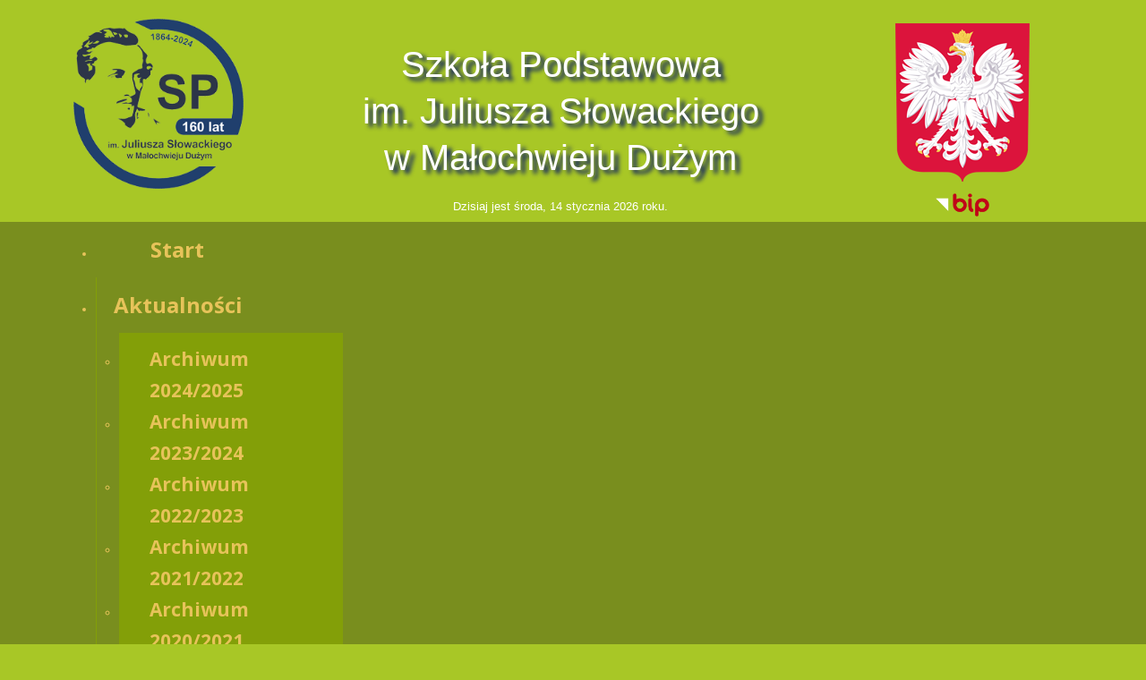

--- FILE ---
content_type: text/html; charset=utf-8
request_url: http://malochwiej.pl/index.php/about/zerowka/ogloszenia-zerowka
body_size: 8629
content:

<!DOCTYPE html>
<html xmlns="http://www.w3.org/1999/xhtml" xml:lang="pl-pl" lang="pl-pl" >
<head>
  
    <base href="http://malochwiej.pl/index.php/about/zerowka/ogloszenia-zerowka" />
	<meta http-equiv="content-type" content="text/html; charset=utf-8" />
	<meta name="author" content="Demo User" />
	<meta name="generator" content="Joomla! - Open Source Content Management" />
	<title>Ogłoszenia</title>
	<link href="/templates/theme1890/favicon.ico" rel="shortcut icon" type="image/vnd.microsoft.icon" />
	<link href="/plugins/content/fireflyimagegallery/lightbox.css" rel="stylesheet" type="text/css" />
	<link href="/templates/theme1890/css/bootstrap.css" rel="stylesheet" type="text/css" />
	<link href="/templates/theme1890/css/default.css" rel="stylesheet" type="text/css" />
	<link href="/templates/theme1890/css/template.css" rel="stylesheet" type="text/css" />
	<link href="/templates/theme1890/css/touch.gallery.css" rel="stylesheet" type="text/css" />
	<link href="/templates/theme1890/css/komento.css" rel="stylesheet" type="text/css" />
	<link href="/templates/theme1890/css/magnific-popup.css" rel="stylesheet" type="text/css" />
	<link href="/templates/theme1890/css/responsive.css" rel="stylesheet" type="text/css" />
	<link href="//netdna.bootstrapcdn.com/font-awesome/4.0.3/css/font-awesome.css" rel="stylesheet" type="text/css" />
	<link href="http://malochwiej.pl/modules/mod_superfish_menu/css/superfish.css" rel="stylesheet" type="text/css" />
	<link href="http://malochwiej.pl/modules/mod_superfish_menu/css/superfish-navbar.css" rel="stylesheet" type="text/css" />
	<link href="http://malochwiej.pl/modules/mod_superfish_menu/css/superfish-vertical.css" rel="stylesheet" type="text/css" />
	<link href="/media/mod_languages/css/template.css?4685d2e9fcefd59035efdfca640da1f8" rel="stylesheet" type="text/css" />
	<script src="/media/jui/js/jquery.min.js?4685d2e9fcefd59035efdfca640da1f8" type="text/javascript"></script>
	<script src="/media/jui/js/jquery-noconflict.js?4685d2e9fcefd59035efdfca640da1f8" type="text/javascript"></script>
	<script src="/media/jui/js/jquery-migrate.min.js?4685d2e9fcefd59035efdfca640da1f8" type="text/javascript"></script>
	<script src="/media/system/js/caption.js?4685d2e9fcefd59035efdfca640da1f8" type="text/javascript"></script>
	<script src="/templates/theme1890/js/jquery.mobile.customized.min.js" type="text/javascript"></script>
	<script src="/templates/theme1890/js/jquery.easing.1.3.js" type="text/javascript"></script>
	<script src="/media/jui/js/bootstrap.min.js?4685d2e9fcefd59035efdfca640da1f8" type="text/javascript"></script>
	<script src="/templates/theme1890/js/jquery.isotope.min.js" type="text/javascript"></script>
	<script src="/templates/theme1890/js/jquery.magnific-popup.js" type="text/javascript"></script>
	<script src="/templates/theme1890/js/ios-orientationchange-fix.js" type="text/javascript"></script>
	<script src="/templates/theme1890/js/desktop-mobile.js" type="text/javascript"></script>
	<script src="/templates/theme1890/js/jquery.BlackAndWhite.min.js" type="text/javascript"></script>
	<script src="/templates/theme1890/js/scripts.js" type="text/javascript"></script>
	<script src="/modules/mod_currentdatetime/js/coolclock.min.js" type="text/javascript"></script>
	<script src="/modules/mod_currentdatetime/js/moreskins.min.js" type="text/javascript"></script>
	<script src="http://malochwiej.pl/modules/mod_superfish_menu/js/superfish.min.js" type="text/javascript"></script>
	<script src="http://malochwiej.pl/modules/mod_superfish_menu/js/jquery.mobilemenu.js" type="text/javascript"></script>
	<script src="http://malochwiej.pl/modules/mod_superfish_menu/js/hoverIntent.js" type="text/javascript"></script>
	<script src="http://malochwiej.pl/modules/mod_superfish_menu/js/supersubs.js" type="text/javascript"></script>
	<script src="http://malochwiej.pl/modules/mod_superfish_menu/js/sftouchscreen.js" type="text/javascript"></script>
	<script type="text/javascript">
jQuery(window).on('load',  function() {
				new JCaption('img.caption');
			});jQuery(window).load(function(){
      jQuery('.item_img a').BlackAndWhite({
        invertHoverEffect: 1,
        intensity: 1,
        responsive: true,
        speed: {
            fadeIn: 500,
            fadeOut: 500 
        }
    });
    });jQuery(function($){ initTooltips(); $("body").on("subform-row-add", initTooltips); function initTooltips (event, container) { container = container || document;$(container).find(".hasTooltip").tooltip({"html": true,"container": "body"});} });
	</script>


  <link href='http://fonts.googleapis.com/css?family=Open+Sans:400,300,300italic,400italic,600,600italic,700,700italic,800,800italic' rel='stylesheet' type='text/css'>
  <link href='http://fonts.googleapis.com/css?family=Aladin&subset=latin,latin-ext' rel='stylesheet' type='text/css'>
  <link href='http://fonts.googleapis.com/css?family=Akronim&subset=latin,latin-ext' rel='stylesheet' type='text/css'>
  <link href='http://fonts.googleapis.com/css?family=Bevan&subset=latin,latin-ext' rel='stylesheet' type='text/css'>
  <link href='http://fonts.googleapis.com/css?family=Coiny&subset=latin,latin-ext' rel='stylesheet' type='text/css'>
  <link href='http://fonts.googleapis.com/css?family=Kavoon&subset=latin,latin-ext' rel='stylesheet' type='text/css'>
  <link href='http://fonts.googleapis.com/css?family=Lemonada&subset=latin,latin-ext' rel='stylesheet' type='text/css'>
  <link href='http://fonts.googleapis.com/css?family=Merienda&subset=latin,latin-ext' rel='stylesheet' type='text/css'>

  <!--[if IE 8]>
    <link rel="stylesheet" href="/templates/theme1890/css/ie.css" />
  <![endif]-->
  
</head>

<body class="com_content view-article task- itemid-322 body__">

  <!-- Body -->
  <div id="wrapper">
    <div class="wrapper-inner">
 
      <!-- Top -->
      <!--?php if ($this->countModules('top')): ?-->
        <div id="top-row">
          <div class="row-container">
            <div class="container">
              <div id="top" class="row">
                <!-- Logo -->
                <div id="logo" class="span6">
                  <!--<a href="/">-->
				  <a href="http://malochwiej.pl/index.php/logo-szkoly">
				  <!--<img style="position: absolute; margin-left: 30px; margin-top: -10px; width: 170px;" src="/images/linie3.png" />-->
                    <!--<img style="box-shadow: 0 0px 8px 5px #3d4712; border-radius: 97px;" src="/" width="190" alt="" />-->
					<img src="http://malochwiej.pl/images/logo.png" width="190" alt="SP Małochwiej" />
					<!--<img style="margin-left: -50px; position: absolute; z-index:-1; margin-top: 141px;" src="/images/flaga_pl.png" />-->
					<!--<img style="position: absolute; margin-left: 20px; margin-top: -20px; width: 120px;" src="/images/slonce2a.png" />-->
					<!--<img style="position: absolute; margin-left: 30px; margin-top: -10px; width: 170px;" src="/images/linie2.png" />-->
					<!--<img style="position: absolute; margin-left: 30px; margin-top: -10px; width: 170px;" src="/images/logo_przyjaciel_przyrody.png" />-->
                  </a>
                </div>
                <div class="moduletable   span7">
<div class="mod-article-single mod-article-single__">
	<div class="item__module">

		<!-- Item Title -->
						
		<!-- Publish Date -->
		
		<!-- Intro Image -->
		
		<!-- Intro Text -->
		<div class="item_introtext">
			<!--<div style="font-family: 'Merienda', sans-serif; font-size: 30pt; color: white; text-shadow: 5px 4px 5px #041466; line-height: 130%; text-align: center; position: relative; z-index: 1; margin-top: 20px; font-weight: bold; padding-bottom: 10px;">Szkoła Podstawowa <br />im. Juliusza Słowackiego <br />w Małochwieju Dużym Merienda</div>-->


<div style="font-family: 'Verdana', sans-serif; font-size: 30pt; color: white; text-shadow: 5px 4px 5px #041466; line-height: 130%; text-align: center; position: relative; z-index: 1; margin-top: 20px; font-weight: normal; padding-bottom: 10px;">Szkoła Podstawowa <br />im. Juliusza Słowackiego <br />w Małochwieju Dużym
</div>
<p style="text-align: center; margin-top: 10px; margin-bottom: -10px;">
 
 
Dzisiaj jest środa, 14 stycznia 2026 roku. 
</p>					</div>	
	</div>

  
</div></div><div class="moduletable   span6">
<div class="mod-article-single mod-article-single__">
	<div class="item__module">

		<!-- Item Title -->
						
		<!-- Publish Date -->
		
		<!-- Intro Image -->
		
		<!-- Intro Text -->
		<div class="item_introtext">
			<!--<div style="font-family: calibri; font-size: 14pt; line-height: 120%; color: white;">
	Małochwiej Duży 82,<br />
	22-300 Krasnystaw<br />
 <span id="cloake9e7742d56dc9868944481604ae8c4b5">Ten adres pocztowy jest chroniony przed spamowaniem. Aby go zobaczyć, konieczne jest włączenie w przeglądarce obsługi JavaScript.</span><script type='text/javascript'>
				document.getElementById('cloake9e7742d56dc9868944481604ae8c4b5').innerHTML = '';
				var prefix = '&#109;a' + 'i&#108;' + '&#116;o';
				var path = 'hr' + 'ef' + '=';
				var addye9e7742d56dc9868944481604ae8c4b5 = 'm&#97;l&#111;chw&#105;&#101;j' + '&#64;';
				addye9e7742d56dc9868944481604ae8c4b5 = addye9e7742d56dc9868944481604ae8c4b5 + '&#105;nt&#101;r&#105;&#97;' + '&#46;' + 'pl';
				var addy_texte9e7742d56dc9868944481604ae8c4b5 = 'm&#97;l&#111;chw&#105;&#101;j' + '&#64;' + '&#105;nt&#101;r&#105;&#97;' + '&#46;' + 'pl';document.getElementById('cloake9e7742d56dc9868944481604ae8c4b5').innerHTML += '<a style="text-decoration:none; color: white;" ' + path + '\'' + prefix + ':' + addye9e7742d56dc9868944481604ae8c4b5 + '\'>'+addy_texte9e7742d56dc9868944481604ae8c4b5+'<\/a>';
		</script> 
  tel./fax 82 577 90 14<br />
  NIP: 564-16-47-560

</div>-->

<!--<img style="float: right;" src="/images/godlo1.png" />-->
<!--<img style="position: absolute; margin-left: 30px; margin-top: -10px; width: 170px;" src="/images/linie2.png" />-->


<style>
p.bip {
  margin-top: -5px; 
  margin-bottom: -15px;
    }
  
  a.bipsp{
    background: url(../images/bip_sp_bc.png);
   
  }
  a.bipsp:hover{
   background: url(../images/bip_sp_cb.png);
  }

</style>

<img style="margin: auto; display: block;" src="/images/godlo1.png" /><br>
<p class="bip">
  <!--<p style="margin-top: -5px; margin-bottom: -15px;">-->
  <!--<img style="margin: auto; display: block; width: 60px;" />-->
  
<a href="https://spmalochwiej.naszbip.pl" target="_blank"><img style="margin: auto; display: block; width: 60px;" src="/images/bip_sp_bc.png" />
  <!--<img style="margin: auto; display: block; width: 60px;" src="/images/bip_sp.png" />-->
</a></p>
<!--<img style="position: absolute; margin-left: 30px; margin-top: -10px; width: 170px;" src="/images/linie2.png" />-->					</div>	
	</div>

  
</div></div>
              </div>
            </div>
          </div>
        </div>
		<!--<div style="width: 70%; margin: auto; background-color: #a8c726; text-align: center; color: white; margin-top: 10px; margin-bottom: 5px;">-->
		<!--<div style="width: 30%; float: left; margin-top: 5px;">Małochwiej Duży 82, 22-300 Krasnystaw<br />tel./fax: 82 577 90 14</div>-->
		<!--<div style="background-color: #a8c726; margin-left: auto; text-align: center; color: white;"> -->
		
		
					

		<!--<div class="moduletable "><div class="mod-languages">

	<ul class="lang-inline">
		</ul>

</div>
</div><div class="moduletable odwiedziny">
			<p>Odwiedza nas 52&#160;gości oraz&#160;0 użytkowników.</p>

</div>-->
		<!--</div>-->
		
		<!--</div>-->
		
      <!--?php endif; ?-->

      <!-- Header -->
              <div id="header-row">
          <div class="row-container">
            <div class="container">
              <header>
                <div class="row">
                    <div class="moduletable navigation  span12"> 
<ul class="sf-menu  ">

<li class="item-101"><a href="/index.php" >Start</a></li><li class="item-109 deeper dropdown parent"><a href="/index.php/blog" >Aktualności</a><ul class="sub-menu"><li class="item-383"><a href="/index.php/blog/blog-arch-25" >Archiwum 2024/2025</a></li><li class="item-381"><a href="/index.php/blog/blog-arch-24" >Archiwum 2023/2024</a></li><li class="item-372"><a href="/index.php/blog/blog-arch-22" >Archiwum 2022/2023</a></li><li class="item-376"><a href="/index.php/blog/blog-arch-21" >Archiwum 2021/2022</a></li><li class="item-367"><a href="/index.php/blog/blog-arch" >Archiwum 2020/2021</a></li></ul></li><li class="item-167 active deeper dropdown parent"><span class="separator">O nas</span>
<ul class="sub-menu"><li class="item-169 active deeper dropdown parent"><span class="separator">Zerówka</span>
<ul class="sub-menu"><li class="item-318"><a href="/index.php/about/zerowka/rozklad-dnia-zerowka" >Rozkład dnia</a></li><li class="item-319"><a href="/index.php/about/zerowka/zajecia-zerowka" >Program zajęć</a></li><li class="item-322 current active"><a href="/index.php/about/zerowka/ogloszenia-zerowka" >Ogłoszenia</a></li></ul></li><li class="item-170"><a href="/index.php/about/team" >Kadra</a></li><li class="item-356"><a href="/index.php/about/su" >Samorząd</a></li><li class="item-304"><a href="/index.php/about/dokumenty" >Dokumenty</a></li><li class="item-332"><a href="http://malochwiej.pl/plan_23_24/index.html" target="_blank" >Plan lekcji</a></li><li class="item-311"><a href="/index.php/about/rodzice" >Rodzice</a></li><li class="item-172"><a href="http://historia-szkoly.malochwiej.pl" target="_blank" >Historia</a></li><li class="item-313 deeper dropdown parent"><span class="separator">Patron</span>
<ul class="sub-menu"><li class="item-331"><a href="/index.php/about/patron/biografia" >Biografia</a></li><li class="item-314"><a href="/index.php/about/patron/nadanie-imienia-sp" >Nadanie imienia</a></li><li class="item-315"><a href="/index.php/about/patron/poczet" >Poczet</a></li><li class="item-316"><a href="/index.php/about/patron/hymn-sp" >Hymn</a></li><li class="item-379"><a href="/index.php/about/patron/konkurs-slowacki" >Konkurs</a></li></ul></li><li class="item-357"><a href="/index.php/about/sukcesy" >Sukcesy</a></li><li class="item-352"><a href="/index.php/about/dyplomy" >Dyplomy</a></li><li class="item-353"><a href="/index.php/about/konkursy" >Konkursy</a></li><li class="item-360"><a href="/index.php/about/archiwum" >Archiwum</a></li></ul></li><li class="item-173 deeper dropdown parent"><span class="separator">Oferta</span>
<ul class="sub-menu"><li class="item-374"><a href="/index.php/oferta-edukacyjna/zaj-taneczne" >Zaj. taneczne</a></li><li class="item-375"><a href="/index.php/oferta-edukacyjna/zaj-pilkarskie" >Zaj. piłkarskie</a></li><li class="item-377"><a href="/index.php/oferta-edukacyjna/taekwondo" >Taekwondo</a></li><li class="item-323"><a href="/index.php/oferta-edukacyjna/pedagog" >Pedagog</a></li><li class="item-324"><a href="/index.php/oferta-edukacyjna/logopeda" >Logopeda</a></li><li class="item-354"><a href="/index.php/oferta-edukacyjna/pielegniarka" >Pielęgniarka</a></li><li class="item-325"><a href="/index.php/oferta-edukacyjna/kolo-filmowe" >Koło filmowe</a></li><li class="item-329"><a href="/index.php/oferta-edukacyjna/kolo-szachowe" >Koło szachowe</a></li><li class="item-330"><a href="/index.php/oferta-edukacyjna/zajecia-dodatkowe" >Zaj. dodatkowe</a></li><li class="item-382"><a href="/index.php/oferta-edukacyjna/step-by-step" >Step by Step</a></li><li class="item-371"><a href="/index.php/oferta-edukacyjna/obiady" >Obiady</a></li><li class="item-326"><a href="/index.php/oferta-edukacyjna/biblioteka" >Biblioteka</a></li><li class="item-340"><a href="/index.php/oferta-edukacyjna/swietlica" >Świetlica</a></li><li class="item-361"><a href="/index.php/oferta-edukacyjna/dowozenie-uczniow" >Dowożenie</a></li><li class="item-327"><a href="/index.php/oferta-edukacyjna/chor" >Chór szkolny</a></li><li class="item-368"><a href="/index.php/oferta-edukacyjna/sko" >SKO</a></li><li class="item-328"><a href="/index.php/oferta-edukacyjna/uks" >UKS</a></li><li class="item-355"><a href="/index.php/oferta-edukacyjna/heureka-gnerator-erasmus" >HeurekaGenerator</a></li></ul></li><li class="item-102"><a href="/index.php/kontakt" >Kontakt</a></li></ul>

<script type="text/javascript">
	// initialise plugins
	jQuery(function(){
		jQuery('ul.sf-menu')
			 
		.superfish({
			hoverClass:    'sfHover',         
	    pathClass:     'overideThisToUse',
	    pathLevels:    1,    
	    delay:         500, 
	    animation:     {opacity:'show', height:'show'}, 
	    speed:         'normal',   
	    speedOut:      'fast',   
	    autoArrows:    false, 
	    disableHI:     false, 
	    useClick:      0,
	    easing:        "swing",
	    onInit:        function(){},
	    onBeforeShow:  function(){},
	    onShow:        function(){},
	    onHide:        function(){},
	    onIdle:        function(){}
		});
				jQuery('.sf-menu').mobileMenu({
			defaultText: 'Navigate to...',
			className: 'select-menu',
			subMenuClass: 'sub-menu'
		});
		 
		var ismobile = navigator.userAgent.match(/(iPhone)|(iPod)|(android)|(webOS)/i)
		if(ismobile){
			jQuery('.sf-menu').sftouchscreen({});
		}
		jQuery('.btn-sf-menu').click(function(){
			jQuery('.sf-menu').toggleClass('in')
		});
	})
</script></div>
                </div>
              </header>
            </div>
          </div>
        </div>
      
      <!-- Showcase -->
      
      <!-- Navigation -->
              <div id="navigation-row">
          <div class="row-container">
            <div class="container">
              <div class="row">
                <nav>
                  <div class="moduletable  posts  span12">
<div class="mod-newsflash-adv mod-newsflash-adv__ posts">

    
    
      <div class="row">
  
    
      <div class="span4 item item_num0 item__module  ">
        
<!-- Intro Image -->

<div class="item_content">

	<!-- Item title -->
			<h4 class="item_title item_title__ posts">
					<a href="/index.php/ekologia">
				<span class="item_title_part0">Jesteśmy</span> <span class="item_title_part1">ekologiczni</span> </a>
				</h4>
	
	
	
	
	
	
	<!-- Introtext -->
	
	<!-- Read More link -->
	</div>

<div class="clearfix"></div>      </div>

    
      <div class="span4 item item_num1 item__module  ">
        
<!-- Intro Image -->

<div class="item_content">

	<!-- Item title -->
			<h4 class="item_title item_title__ posts">
					<a href="/index.php/patron-sp">
				<span class="item_title_part0">O</span> <span class="item_title_part1">patronie</span> <span class="item_title_part2">naszej</span> <span class="item_title_part3">szkoły</span> </a>
				</h4>
	
	
	
	
	
	
	<!-- Introtext -->
	
	<!-- Read More link -->
	</div>

<div class="clearfix"></div>      </div>

    
      <div class="span4 item item_num2 item__module  lastItem">
        
<!-- Intro Image -->

<div class="item_content">

	<!-- Item title -->
			<h4 class="item_title item_title__ posts">
					<a href="/index.php/dbamy-o-zdrowie">
				<span class="item_title_part0">Dbamy</span> <span class="item_title_part1">o</span> <span class="item_title_part2">nasze</span> <span class="item_title_part3">zdrowie</span> </a>
				</h4>
	
	
	
	
	
	
	<!-- Introtext -->
	
	<!-- Read More link -->
	</div>

<div class="clearfix"></div>      </div>

    
      </div> 
  
  <div class="clearfix"></div>

  
</div>
</div>
                </nav>
              </div>
            </div>
          </div>
        </div>
      
      <!-- Feature -->
      
     

         <!-- Main Content row -->
      <div id="content-row">
        <div class="row-container">
          <div class="container">
            <div class="content-inner row">
          
              <!-- Left sidebar -->
                        
              <div id="component" class="span8">
                <!-- Breadcrumbs -->
                                  <div id="breadcrumbs-row">
                    <div id="breadcrumbs">
                      <div class="moduletable ">
<ul class="breadcrumb ">
<li><a href="/index.php" class="pathway">Strona startowa</a><span class="divider">/</span><li><li><span>O nas</span><span class="divider">/</span><li><li><span>Zerówka</span><li><li><span class="divider">/</span><span>Ogłoszenia</span><li></ul>
</div>
                    </div>
                  </div>
                          
                <!-- Content-top -->
                          
                  <div id="system-message-container">
	</div>

                  <div class="page-item page-item__gallery page-item__">

					
		<div class="item_header">
		<h3 class="item_title">										<span class="item_title_part0">Ogłoszenia</span> <span class="item_title_part1">bieżące</span> 					</h3>				</div>
	

	
		
			
	

	<!-- Article Image -->	
			

		
	<div class="item_fulltext"><style>
a.konkursy
  {
    color: #eef50c;
  }
  a.konkursy:hover
  {
    color: white;
    text-decoration: underline !important;
  }
</style>
 



<p style="margin-left: 30px; font-size: 14pt; letter-spacing: 0px; font-family: calibri;"><a class="konkursy" href="/images/dokumenty/wyprawka_przedszkolaka_2021_22.pdf" target="_blank">Wyprawka przedszkolaka na rok szkolny 2021/2022 - plik pdf (0,6 MB)</a></p>

<br /><br />
<div style="width: auto; border-radius: 15px; background: #a8c726;; display: inline-block; padding: 10px; box-shadow: 0 0px 7px 1px #3d4712; margin-left: 100px;">
  
<a style="font-family: calibri; font-size: 14pt;" href="/index.php/about/zerowka/zajecia-zerowka">Program zajęć</a></div>

<div style="width: auto; border-radius: 15px; background: #a8c726;; display: inline-block; padding: 10px; box-shadow: 0 0px 7px 1px #3d4712; margin-left: 15px;">
<a style="font-family: calibri; font-size: 14pt;" href="/index.php/about/zerowka/rozklad-dnia-zerowka">Ramowy rozkład dnia</a></div>

<div style="width: auto; border-radius: 15px; background: #a8c726;; display: inline-block; padding: 10px; box-shadow: 0 0px 7px 1px #3d4712; margin-left: 15px;">
  <a style="font-family: calibri; font-size: 14pt;" href ="../../../images/dokumenty/podstawa_programowa_wychowania_przedszkolnego.pdf" target="_blank">Podstawa programowa</a></div>

</div>

	
				
		

	<div class="addthis_toolbox addthis_default_style "></div>
      <script type="text/javascript" src="//s7.addthis.com/js/300/addthis_widget.js#pubid=ra-4d89903e1583a34e"></script> 
		
	
</div>
          
                <!-- Content-bottom -->
                              </div>
          
              <!-- Right sidebar -->
                              <div id="aside-right" class="span4" style="margin-bottom: 20px; box-shadow:inset 0px -20px 25px 35px #95b315; max-height:1800px;">
                  <aside>
                    <div class="moduletable ">
<div class="mod-article-single mod-article-single__">
	<div class="item__module">

		<!-- Item Title -->
						
		<!-- Publish Date -->
		
		<!-- Intro Image -->
							
		<!-- Intro Text -->
		<div class="item_introtext">
			  		<div class="moduletablenorm">
						
<div class="datetime" id="datetime_158">
<div class="time analog"><canvas dir='ltr' style='display:block; margin:auto; margin-top:20px;' id='analog_clock_158' class='CoolClock:securephp:95:1::showDigital:'></canvas></div></div>
		</div>
	

<a href = "https://uonetplus.vulcan.net.pl/gminakrasnystaw/" target="_blank"> <img style="width: 200px; border-radius: 20px; display: block; margin: auto; box-shadow: 0 0px 8px 4px #1e1e51; margin-bottom: 25px; margin-top: 10px;" src="/images/dziennik2.png" alt=""/> </a>

<a href = "https://wn08.webd.pl:2096/" target="_blank"> <img style="width: 200px; border-radius: 20px; display: block; margin: auto; box-shadow: 0 0px 8px 4px #1e1e51; margin-bottom: 25px;" src="/images/web4.jpg" alt=""/> </a>

<!--
<a href = "https://lubelszczyzna.edu.com.pl/instytucje/app/" target="_blank"> <img style="width: 200px; border-radius: 20px; display: block; margin: auto; box-shadow: 0 0px 8px 4px #1e1e51; margin-bottom: 25px;" src="/images/vulcan_nabor3.jpg" alt=""/> </a>
-->

<a href="/index.php/covid19-info"><img style="width: 200px; border-radius: 20px; display: block; margin: auto; box-shadow: 0 0px 8px 4px #1e1e51; margin-bottom: 25px;" src="/images/covid_19_6.jpg" alt=""/></a>

<a href="https://www.gov.pl/web/edukacja-i-nauka/bezplatna-infolinia-dla-dzieci-mlodziezy-i-opiekunow--wsparcie-psychologiczne-w-sytuacji-kryzysu" target="_blank"><img style="width: 200px; border-radius: 20px; display: block; margin: auto; box-shadow: 0 0px 8px 4px #1e1e51; margin-bottom: 25px;" src="/images/telefon_zaufania_logo.jpg" alt=""/></a>

<a href = "http://www.malochwiej.pl/images/bezpl_telef_pomocowe.pdf" target="_blank"> <img style="width: 200px; border-radius: 20px; display: block; margin: auto; box-shadow: 0 0px 8px 4px #1e1e51; margin-bottom: 25px;" src="/images/numery_pomocowe1a.jpg" alt=""/> </a>

<a href = "http://malochwiejenglish.blogspot.com/" target="_blank"> <img style="width: 200px; border-radius: 20px; display: block; margin: auto; box-shadow: 0 0px 8px 4px #1e1e51; margin-bottom: 25px;" src="/images/flaga_gb.png" alt=""/> </a>

<a href="/index.php/rodo-copy"> <img style="width: 200px; border-radius: 20px; display: block; margin: auto; box-shadow: 0 0px 8px 4px #1e1e51; margin-bottom: 25px;" src="/images/rodo20.png" alt=""/> </a>


<a href = "http://www.krasnystaw.ug.gov.pl/ug/" target="_blank"> <img style="width: 200px; border-radius: 20px; display: block; margin: auto; box-shadow: 0 0px 8px 4px #1e1e51; margin-bottom: 25px;" src="/images/logo_gmina5.png" alt=""/> </a>

<a href = "https://www.gov.pl/web/edukacja" target="_blank"> <img style="width: 200px; border-radius: 20px; display: block; margin: auto; box-shadow: 0 0px 8px 4px #1e1e51; margin-bottom: 25px;" src="/images/men2.png" alt=""/> </a> 

<a href = "https://www.kuratorium.lublin.pl/" target="_blank"> <img style="width: 200px; border-radius: 20px; display: block; margin: auto; box-shadow: 0 0px 8px 4px #1e1e51; margin-bottom: 25px;" src="/images/lko.png" alt=""/> </a> 					</div>	
	</div>

  
</div></div><div class="moduletable norm">
<div class="datetime" id="datetime_158">
<div class="time analog"><canvas dir='ltr' style='display:block; margin:auto; margin-top:20px;' id='analog_clock_158' class='CoolClock:securephp:95:1::showDigital:'></canvas></div></div>
</div>
                  </aside>
                </div>
                          </div>
          </div>
        </div>
      </div>
	  
	 

      <!-- Mainbottom -->
      
     


	  
	  

	 <!-- Ja -->
	  
     	  
	  
	 


<!-- Projekty -->

              <div style="background:#acc931;">
          <div class="row-container">
            <div class="container">
              <div class="row">
                  <div class="moduletable  ">

<div class="mod-custom mod-custom__"  >
	<h4>
  <p style="text-align: center; margin-top: 30px; margin-bottom: 20px; font-weight: normal; color: white; text-shadow: 3px 6px 4px #000;">
  Realizujemy:
</p>
</h4>
<div style="width:100%; float:left; margin-top:0px;">
  

<a href="/index.php/ekologia-w-szkole/zakrecona-akcja"><img style="max-width: 200px; border-radius: 25px; margin-left: 70px; box-shadow: 0 0px 9px 5px #113c0e;" src="/images/zakrec_akcja.png" alt=""/></a>

<a href="/index.php/dbamy-o-zdrowie/program-dla-szkol"><img style="max-width: 200px; border-radius: 25px; margin-left: 60px; box-shadow: 0 0px 9px 5px #113c0e;" src="/images/logo_pds1a.jpg" alt=""/></a>

<a href="/index.php/ekologia-w-szkole/segregacja-smieci"><img style="max-width: 200px; border-radius: 25px; margin-left: 60px; box-shadow: 0 0px 9px 5px #113c0e;" src="/images/super_piatka2.png" alt=""/></a>

<a href="/index.php/dbamy-o-zdrowie/programy-profilaktyczne"><img style="max-width: 187px; border-radius: 25px; margin-left: 60px; box-shadow: 0 0px 9px 5px #113c0e;" src="/images/akademia_puchatka4.png" alt=""/></a>
  
  </div>

<div style="width:100%; float:left; margin-top:30px;">
<a href="/index.php/dbamy-o-zdrowie/programy-profilaktyczne"><img style="max-width: 200px; border-radius: 25px; margin-left: 70px; margin-top: 30px; box-shadow: 0 0px 9px 5px #113c0e;" src="/images/bieg_po_zdrowie.png" alt=""/></a>

<a href="/index.php/oferta-edukacyjna/kolo-filmowe"><img style="max-width: 200px; border-radius: 25px; margin-left: 60px; margin-top: -57px; box-shadow: 0 0px 9px 5px #113c0e;" src="/images/filmoteka2.jpg" alt=""/></a>
  

<img style="max-width: 200px; border-radius: 105px; margin-left: 60px; margin-top: -72px; box-shadow: 0 0px 9px 8px #113c0e;" src="/images/pdpz2.jpg" alt=""/>

<a href="/index.php/ekologia-w-szkole/zbiorka-baterii"><img style="width: 300px; margin-left: 20px;" src="/images/projekt_z_klasa.png" alt=""/> </a>

<a href="/index.php/oferta-edukacyjna/sko"><img style="max-width: auto; border-radius: 5px; margin-top: -60px; margin-bottom: 30px; margin-left: 340px; box-shadow: 0 0px 9px 5px #113c0e;" src="/images/talentowisko1.jpg" alt=""/></a>

<a href="/index.php/ekologia-w-szkole/eko-planeta"><img style="max-width: 270px; border-radius: 5px; margin-top: -60px; margin-left: 40px; margin-bottom: 30px; box-shadow: 0 0px 9px 5px #113c0e;" src="/images/eko_planeta.png" alt=""/></a>
</div>

<div style="width:100%; float:left; margin-top:10px; margin-bottom:30px;">

<a href="/index.php/ekologia-w-szkole/sprzatanie-swiata"><img style="max-width: 200px; border-radius: 15px; margin-top: 10px; margin-bottom: 20px; margin-left: 70px; box-shadow: 0 0px 9px 5px #113c0e;" src="/images/sprzatanie_swiata_logo.jpg" alt=""/></a>

<a href="/index.php/ekologia-w-szkole/programy-ekologiczne"><img style="max-width: 160px; border-radius: 15px; margin-top: -60px; margin-bottom: 20px; margin-left: 80px; box-shadow: 0 0px 9px 5px #113c0e;" src="/images/kubusiowi_przyjaciele_natury.jpg" alt=""/></a>

<a href="/index.php/dbamy-o-zdrowie/programy-profilaktyczne"><img style="max-width: 220px; border-radius: 25px; margin-top: -65px; margin-bottom: 20px; margin-left: 70px; box-shadow: 0 0px 9px 5px #113c0e;" src="/images/trzymaj_forme1.png" alt=""/></a>
  
<!--<a href="/index.php/blog/blog-arch/205-podsumowanie-projektu-kot-cieploslaw-21"><img style="max-width: 180px; border-radius: 110px; margin-top: 0px; margin-bottom: 20px; margin-left: 100px; box-shadow: 0 0px 9px 5px #113c0e;" src="/images/kot-logo.png" alt=""/></a>-->

<img style="max-width: 210px; border-radius: 110px; margin-top: 0px; margin-bottom: 20px; margin-left: 100px; box-shadow: 0 0px 9px 5px #113c0e;" src="/images/szpz_2022.png" alt=""/>

<a href="/index.php/dbamy-o-zdrowie/programy-profilaktyczne"><img style="max-width: 520px; border-radius: 6px; margin-top: -105px; margin-left: 350px; box-shadow: 0 0px 9px 5px #113c0e;" src="/images/ztu.png" alt=""/></a>
 
</div>

<div style="width:100%; float:left; margin-top:0px; margin-bottom:30px;">

<a href="/index.php/dbamy-o-zdrowie/programy-profilaktyczne"><img style="max-width: 200px; border-radius: 15px; margin-top: 0px; margin-bottom: 20px; margin-left: 70px; box-shadow: 0 0px 9px 5px #113c0e; float: left;" src="/images/akademia_czerniaka_logo.jpg" alt=""/></a>
  
<a href="/index.php/ekologia-w-szkole/programy-ekologiczne"><img style="max-width: 220px; border-radius: 15px; margin-top: 0px; margin-bottom: 20px; margin-left: 70px; box-shadow: 0 0px 9px 5px #113c0e; float: left;" src="/images/skad_sie_biora_prod_ekolog_logo.jpg" alt=""/></a>
  
  
<a href="/index.php/dbamy-o-zdrowie/programy-profilaktyczne"><img style="max-width: 320px; border-radius: 15px; margin-top: 0px; margin-bottom: 20px; margin-left: 70px; box-shadow: 0 0px 9px 5px #113c0e; float: left;" src="/images/czyscioch_akad_21.jpg" alt=""/></a>

  
<a href="/index.php/blog/247-wszystkich-swietych-2021"><img style="max-width: 320px; border-radius: 15px; margin-top: 0px; margin-left: 70px; box-shadow: 0 0px 9px 5px #113c0e; float: left;" src="/images/szkola_pamieta_logo.jpg" alt=""/> </a> 
  
 </div>

<div style="width:100%; float:left; margin-top:0px; margin-bottom:50px;">
  

<a href="/index.php/blog/267-mala-ksiazka-wielki-czlowiek-2021"><img style="max-width: 200px; border-radius: 15px; margin-top: 0px; margin-left: 70px; box-shadow: 0 0px 9px 5px #113c0e; float: left;" src="/images/mkwc_logo.jpg" alt=""/> </a>

<a href="/index.php/blog/250-szkola-do-hymnu-2021"><img style="max-width: 250px; border-radius: 15px; margin-top: 0px; margin-left: 70px; box-shadow: 0 0px 9px 5px #113c0e; float: left;" src="/images/szkola_do_hymnu_logotyp.jpg" alt=""/> </a>
  
  <a href="http://malochwiej.pl/index.php/blog/blog-arch-22/659-nowe-lesne-krasnoludki-2022"><img style="max-width: 270px; border-radius: 15px; margin-top: 0px; margin-left: 60px; box-shadow: 0 0px 9px 5px #113c0e; float: left;" src="/images/logo_krasnoludki_strona_2022.jpg" alt=""/></a>
  
<a href="/index.php/blog/280-wosp-2022"><img style="max-width: 140px; border-radius: 15px; margin-top: 0px; margin-left: 60px; float: left;" src="/images/wosp_logo.png" alt=""/> </a>
  
  
 </div>

<div style="width:100%; float:left; margin-top:0px; margin-bottom:30px;">

<a href="https://www.mikrograntysportowe.pl/" target="_blank"><img style="max-width: 200px; border-radius: 15px; margin-top: 0px; margin-left: 70px; box-shadow: 0 0px 9px 5px #113c0e; float: left;" src="/images/mikrogranty_logo2.jpg" alt=""/> </a>

<a href="https://fundacja.orlen.pl/pl/nasze-programy/programy-grantowe/czuwamy-pamietamy" target="_blank"><img style="max-width: 250px; border-radius: 15px; margin-top: 0px; margin-left: 70px; box-shadow: 0 0px 9px 5px #113c0e; float: left;" src="/images/czuwamy_pamietamy_23.jpg" alt=""/> </a>
  
<a href="/index.php/blog/662-plac-zabaw-pfron"><img style="max-width: 300px; border-radius: 15px; margin-top: 0px; margin-left: 70px; box-shadow: 0 0px 9px 5px #113c0e; float: left;" src="/images/projekt_logo_dpp2.jpg" alt=""/> </a>
 </div>


<div style="width:100%; float:left; margin-top:0px; margin-bottom:30px;">

<a href="http://malochwiej.pl/index.php/oferta-edukacyjna/step-by-step"><img style="max-width: 200px; border-radius: 30px; margin-top: 0px; margin-left: 70px; box-shadow: 0 0px 9px 5px #113c0e; float: left;" src="/images/przycisk_step_by_step3.png" alt=""/> </a>


 </div></div>
</div>
              </div>
            </div>
          </div>
        </div>
      

<!-- Partnerzy -->

              <div style="background:#8eab0d;">
          <div class="row-container">
            <div class="container">
              <div class="row">
                  <div class="moduletable  ">

<div class="mod-custom mod-custom__"  >
	<h4>
  <p style="text-align: center; margin-top: 30px; margin-bottom: 30px; font-weight: normal; color: white; text-shadow: 3px 6px 4px #000;">
  Współpracujemy z:
</p>
</h4>
<div style=" width: 100%; float: left; margin-top: 0px;">
  <img style="max-height: 145px; border-radius: 10px; margin-left: 70px; box-shadow: 0 0px 9px 5px #113c0e;" src="/images/logo_gmina5.png" alt=""/>
<img style="max-height: 145px; border-radius: 10px; margin-left: 50px; box-shadow: 0 0px 9px 5px #113c0e;" src="/images/gops1.png" alt=""/>
<img style="max-height: 145px; border-radius: 10px; margin-left: 50px; box-shadow: 0 0px 9px 5px #113c0e;" src="/images/nasz_dom.jpg" alt=""/>
<img style="max-width: 155px; border-radius: 10px; margin-left: 50px; box-shadow: 0 0px 9px 5px #113c0e;" src="/images/gck1.jpg" alt=""/>
</div>



<div style=" width: 100%; float: left; margin-top: 40px;">
<img style="max-height: 145px; border-radius: 10px; margin-left: 70px; box-shadow: 0 0px 9px 5px #113c0e;" src="/images/mbp.jpg" alt=""/>
<img style="max-height: 145px; border-radius: 10px; margin-left: 50px; box-shadow: 0 0px 9px 5px #113c0e;" src="/images/nowa_era2.jpg" alt=""/>
<img style="max-width: 200px; border-radius: 25px; margin-left: 50px; box-shadow: 0 0px 9px 5px #113c0e;" src="/images/mdkf2.png" alt=""/>
<img style="max-height: 145px; border-radius: 5px; margin-left: 50px; box-shadow: 0 0px 9px 5px #113c0e;" src="/images/ppp1.jpg" alt=""/> 
</div>

<div style=" width: 100%; float: left; margin-top: 30px;">
<img style="max-width: 200px; border-radius: 10px; margin-left: 70px; box-shadow: 0 0px 9px 5px #113c0e;" src="/images/kgw_duzy.png" alt=""/>
<img style="max-width: 200px; border-radius: 15px; margin-left: 50px; box-shadow: 0 0px 9px 5px #113c0e;" src="/images/mosir2.jpg" alt=""/>
<img style="max-width: 240px; border-radius: 10px; margin-left: 50px; box-shadow: 0 0px 9px 5px #113c0e;" src="/images/broker1.jpg" alt=""/>
<img style="max-width: 200px; border-radius: 45px; margin-left: 50px;" src="/images/muzeum1.png" alt=""/>
</div>

<div style=" width: 100%; float: left; margin-top: 30px;">
<img style="max-width: 230px; border-radius: 10px; margin-left: 70px; box-shadow: 0 0px 9px 5px #113c0e;" src="/images/bs_krasnystaw1.png" alt=""/>
<img style="max-width: 230px; border-radius: 10px; margin-left: 40px; box-shadow: 0 0px 9px 5px #113c0e;" src="/images/bs_izbica.png" alt=""/>
<img style="max-width: 230px; border-radius: 10px; margin-left: 40px; box-shadow: 0 0px 9px 5px #113c0e;" src="/images/rodzinne_gniazdo.jpg" alt=""/>
<img style="max-width: 230px; border-radius: 10px; margin-left: 30px; box-shadow: 0 0px 9px 5px #113c0e;" src="/images/kdk.jpg" alt=""/>
</div>


<div style=" width: 100%; float: left; margin-top: 30px;">
<img style="max-width: 160px; border-radius: 15px; margin-left: 70px;" src="/images/psp2.png" alt=""/>
<img style="max-width: 200px; border-radius: 10px; margin-left: 70px;" src="/images/osp5.png" alt=""/>
<img style="max-width: 180px; border-radius: 10px; margin-left: 70px;" src="/images/policja1.png" alt=""/>
<img style="max-width: 180px; border-radius: 100px; margin-left: 70px; box-shadow: 0 0px 9px 5px #113c0e;" src="/images/pis2.png" alt=""/>  
<!--<img style="max-width: 240px; border-radius: 10px; margin-left: 70px;" src="/images/cbi2.png" alt=""/>-->
</div>


<div style=" width: 100%; float: left; margin-top: 30px; margin-bottom: 50px;">
<img style="max-width: 240px; border-radius: 10px; margin-left: 70px; box-shadow: 0 0px 9px 5px #113c0e;" src="/images/nadlesnictwo1.jpg" alt=""/>
<img style="max-height: 120px; border-radius: 10px; margin-left: 70px; box-shadow: 0 0px 9px 5px #113c0e;" src="/images/osm.png" alt=""/>
<img style="max-width: 120px; border-radius: 35px; margin-left: 50px; box-shadow: 0 0px 9px 5px #113c0e;" src="/images/cbi2.png" alt=""/>

<img style="max-width: 200px; border-radius: 10px; margin-left: 70px;" src="/images/fundacja_orlen_logotyp.jpeg" alt=""/>  
</div>
<div style=" width: 100%; float: left; margin-top: 30px; margin-bottom: 50px;">
<img style="max-width: 240px; border-radius: 6px; margin-left: 70px; box-shadow: 0 0px 9px 5px #113c0e;" src="/images/logo_heureka.png" alt=""/>
<img style="max-width: 320px; border-radius: 6px; margin-left: 70px; box-shadow: 0 0px 9px 5px #113c0e; background: #ffffff" src="/images/logo_greinplast_poziome.png" alt=""/>
<img style="max-height: 120px; border-radius: 10px; margin-left: 70px; box-shadow: 0 0px 9px 5px #113c0e;" src="/images/01_znak_podstawowy_kolor_biale_tlo.jpg" alt=""/>
</div></div>
</div>
              </div>
            </div>
          </div>
        </div>
      


  <!-- Maintop -->
      




      <div id="push"></div>

    </div>
  </div>


 
	  
	  
  <div id="footer-wrapper">
    <div class="footer-wrapper-inner">
	
	
	
	  
	  
      <!-- Footer -->
      	  
	  
	  
      
      <!-- Copyright -->
        <div id="copyright-row">
          <div class="row-container">
            <div class="container">
              <div class="row">
                <!-- Footer Logo -->
                <div id="copyright" class="span3">
				<!--<div id="copyright">-->
                                 <!--   <a class="footer_logo" href="/"> -->
				 <!-- <a class="footer_logo" href="/index.php/rodo-copy">-->
                    <img style="border-radius: 110px; max-width: 190px; box-shadow: 0 0px 9px 5px #113c0e; margin-left: 10px;" src="http://malochwiej.pl/images/flogo.png" alt="" />
                  </a><br/>
  					      					        <span class="copy">&nbsp; &copy;</span>					        <span class="year">2026&nbsp;</span>                                    <a class="privacy_link" href="/index.php/privacy-policy">Privacy Policy</a>
				  <span class="malo"> &nbsp; SP Małochwiej</span>
  					                                        </div>
                <div class="moduletable   span2"><h3 class="moduleTitle "><span class="item_title_part0">Bezpieczeństwo:</span> </h3><div class="mod-menu">
	<ul class="nav menu ">
	<li class="item-277"><a href="/index.php/rodo-copy" >RODO</a></li><li class="item-278"><a href="/index.php/deklaracja-dostepnosci" >Deklaracja dostępności</a></li><li class="item-279"><a href="/images/dokumenty/polityka_prywatnosci.pdf" target="_blank" >Polityka prywatności</a></li><li class="item-280"><a href="https://wn08.webd.pl:2096/" target="_blank" >Panel pocztowy</a></li></ul>
</div>
</div><div class="moduletable szkola  span2"><h3 class="moduleTitle "><span class="item_title_part0">Szkoła:</span> </h3><div class="mod-menu">
	<ul class="nav menu ">
	<li class="item-281"><a href="https://uonetplus-uzytkownik.vulcan.net.pl/gminakrasnystaw/" target="_blank" >e-Dziennik</a></li><li class="item-282"><a href="/index.php/kadra-szkoly" >Kadra</a></li><li class="item-284"><a href="/index.php/patron-sp" >Patron</a></li><li class="item-365"><a href="/index.php/logo-szkoly" >Logo szkoły</a></li></ul>
</div>
</div><div class="moduletable uczniowie  span2"><h3 class="moduleTitle "><span class="item_title_part0">Uczniowie:</span> </h3><div class="mod-menu">
	<ul class="nav menu ">
	<li class="item-285"><a href="/index.php/su-20-21" >Samorząd</a></li><li class="item-286"><a href="http://malochwiej.pl/plan_22_23/index.html" target="_blank" >Plan lekcji</a></li><li class="item-287"><a href="/index.php/konkursy-sp" >Konkursy</a></li><li class="item-288"><a href="/index.php/ekologia" >Ekologia</a></li></ul>
</div>
</div><div class="moduletable zerowka  span2"><h3 class="moduleTitle "><span class="item_title_part0">Zerówka:</span> </h3><div class="mod-menu">
	<ul class="nav menu ">
	<li class="item-289"><a href="/index.php/program-zajec-zerowka" >Program zajęć</a></li><li class="item-290"><a href="/index.php/rozklad-dnia" >Rozkład dnia</a></li><li class="item-291"><a href="/index.php/ogloszenia-biezace" >Ogłoszenia</a></li></ul>
</div>
</div>
                                <div class="span12">
                  <div id="to-desktop">
                    <a href="#"><span class="to_desktop">Back to desktop version</span><span class="to_mobile">Back to mobile version</span></a>
                  </div>
                </div>
                                <!-- {%FOOTER_LINK} -->
              </div>
            </div>
          </div>
        </div>
    </div>
  </div>
      <div id="back-top">
      <a href="#"><span></span> </a>
    </div>
  

  
  

  
</body>
</html>

--- FILE ---
content_type: text/css
request_url: http://malochwiej.pl/templates/theme1890/css/default.css
body_size: 3388
content:
.clearfix {
  *zoom: 1;
}
.clearfix:before,
.clearfix:after {
  display: table;
  content: "";
  line-height: 0;
}
.clearfix:after {
  clear: both;
}
.hide-text {
  font: 0/0 a;
  color: transparent;
  text-shadow: none;
  background-color: transparent;
  border: 0;
}
.input-block-level {
  display: block;
  width: 100%;
  min-height: 28px;
  -webkit-box-sizing: border-box;
  -moz-box-sizing: border-box;
  box-sizing: border-box;
}
img {
  max-width: 100%;
  /*padding-bottom: 20px;
  margin-top: 20px;*/
 /*border-radius: 20px;*/
}
a {
  text-decoration: none !important;
}
a:focus {
  outline: none;
}
a.selected {
  color: #ffffff;
}
a:hover {
  text-decoration: none;
}
html,
body {
  height: 100%;
}
#wrapper {
  margin: 0 auto;
}
/*=================================================================*/
/*======================= MODULE STYLES ===========================*/
/*=================================================================*/
/*== Search ==*/
.mod-search__aside .mod-search_searchword {
  width: 100%;
}
#error .mod-search__aside .mod-search_searchword {
  width: 220px;
}
#error .mod-search__aside br {
  display: none;
}
/*== Login ==*/
.mod-login__aside .mod-login_username,
.mod-login__aside .mod-login_passwd {
  width: 100%;
}
.mod-login_submit {
  margin: 18px 0;
}
#form-login-remember label {
  margin-bottom: 20px;
}
/*Finder*/
#mod-finder-searchword {
  -webkit-border-radius: 0px;
  -moz-border-radius: 0px;
  border-radius: 0px;
  margin-bottom: 4px;
  border: 1px solid #ebebeb;
  box-shadow: none;
}
/*======================= MODULE ITEM WIDTH =======================*/
.row-fluid [class*="itemSpan"] {
  -moz-box-sizing: border-box;
  display: block;
  float: left;
  margin-left: 3.225806451612903%;
  min-height: 30px;
  width: 100%;
}
.row-fluid [class*="itemSpan"]:first-child {
  margin-left: 0;
}
.row-fluid .itemSpan1 {
  width: 100%;
}
.row-fluid .itemSpan2 {
  width: 48.38709677419355%;
}
.row-fluid .itemSpan3 {
  width: 31.182795698924732%;
}
.row-fluid .itemSpan4 {
  width: 22.580645161290324%;
}
.row-fluid .itemSpan5 {
  width: 17.419354838709676%;
}
.row-fluid .itemSpan6 {
  width: 13.978494623655914%;
}
.row-fluid .itemSpan7 {
  width: 11.520737327188941%;
}
.row-fluid .itemSpan8 {
  width: 9.67741935483871%;
}
.row-fluid .itemSpan9 {
  width: 8.243727598566307%;
}
.row-fluid .itemSpan10 {
  width: 7.096774193548387%;
}
.row-fluid .itemSpan11 {
  width: 6.158357771260998%;
}
.row-fluid .itemSpan12 {
  width: 5.376344086021505%;
}
/*======================= MAILTO WINDOW =======================*/
#mailto-window {
  padding-top: 1em;
}
.mailto-close {
  margin-bottom: 1em;
  overflow: hidden;
}
.mailto-close a {
  float: right;
}
/*======================= MODAL WINDOW =======================*/
div.modal.fade.loginPopup {
  width: 260px;
  margin: -500px 0 0 -130px;
  top: 0;
  left: 50%;
  background: #a8c726;
  position: absolute;
  z-index: 99000;
  -webkit-transition: all 0.2s ease;
  -moz-transition: all 0.2s ease;
  -o-transition: all 0.2s ease;
  transition: all 0.2s ease;
  opacity: 0;
  filter: alpha(opacity=0);
}
div.modal.fade.loginPopup.in {
  opacity: 1;
  filter: alpha(opacity=100);
}
div.modal.fade {
  top: -200%;
}
.modalClose {
  margin: 14px;
}
.login-greeting {
  margin: 0 0 9px 0;
}
.input-modal {
  width: 146px;
}
div.modal.fade {
  z-index: 0;
}
div.modal.fade.in {
  z-index: 1100;
}
/*=================================================================*/
/*======================= COMPONENT STYLES ========================*/
/*=================================================================*/
/*Forms*/
input,
textarea {
  width: 220px;
}
textarea {
  resize: none;
}
select,
textarea,
input[type="text"],
input[type="password"],
input[type="datetime"],
input[type="datetime-local"],
input[type="date"],
input[type="month"],
input[type="time"],
input[type="week"],
input[type="number"],
input[type="email"],
input[type="url"],
input[type="search"],
input[type="tel"],
input[type="color"],
.uneditable-input {
  -webkit-box-sizing: border-box;
  -moz-box-sizing: border-box;
  box-sizing: border-box;
  height: 28px;
  color: #ffffff;
  background-color: #839f08;
}
.checkbox-radio-wrap__inline {
  display: inline-block;
  margin-left: 6px;
  vertical-align: top;
}
.checkbox-radio-wrap__inline input[type="radio"],
.checkbox-radio-wrap__inline input[type="checkbox"] {
  margin: -2px 0 0 0;
}
.page-registration form label,
.page-remind form label,
.page-reset form label,
.page-login form label,
.page-login form label,
.page-profile__edit form label {
  display: inline-block;
}
textarea.invalid {
  border: 1px solid #9D261D;
}
.form-vertical label {
  display: inline-block;
}
input::-webkit-input-placeholder {
  /* WebKit browsers */

  color: #ffffff;
  opacity: 1;
}
input:-moz-placeholder {
  /* Mozilla Firefox 4 to 18 */

  color: #ffffff;
  opacity: 1;
}
input::-moz-placeholder {
  /* Mozilla Firefox 19+ */

  color: #ffffff;
  opacity: 1;
}
input:-ms-input-placeholder {
  /* Internet Explorer 10+ */

  color: #ffffff;
  opacity: 1;
}
.category_desc {
  padding-bottom: 2em;
}
/*======================= Search & Smart Search ========================*/
ul#finder-filter-select-dates li.filter-date {
  margin-bottom: 4px;
  margin-right: 4px;
}
ul#finder-filter-select-dates li.filter-date select.filter-date-operator {
  margin-bottom: 9px;
}
#searchForm fieldset {
  margin-bottom: 20px;
}
#searchForm fieldset label {
  display: inline-block;
  margin-right: 1em;
}
#searchForm .form-limit label {
  float: left;
}
#searchForm .form-limit select {
  float: right;
  position: relative;
  top: -4px;
}
#searchForm .form-limit p {
  overflow: hidden;
  clear: both;
}
#searchForm .phrases-box {
  padding-bottom: 1em;
}
#searchForm .phrases-box label {
  min-width: 90px;
}
dl.search-results {
  margin-bottom: 30px;
}
dl.search-results dt {
  margin-top: 20px;
}
.navbar-form .btn,
.navbar-form .btn-group {
  margin-top: 18px;
}
/*======================= Gallery Page ========================*/
.page-gallery a.zoom,
.page-item__gallery a.zoom {
  position: relative;
  display: block;
  overflow: hidden;
  z-index: 1;
}
.page-gallery a.zoom span.zoom-bg,
.page-item__gallery a.zoom span.zoom-bg {
  position: absolute;
  top: 0;
  left: 0;
  width: 100%;
  height: 100%;
  display: block;
  background: #000;
  opacity: 0;
  filter: alpha(opacity=0);
  z-index: 3;
}
.page-gallery a.zoom span.zoom-icon,
.page-item__gallery a.zoom span.zoom-icon {
  background: url(../images/zoom.png) left top no-repeat;
  display: block;
  width: 36px;
  height: 36px;
  position: absolute;
  top: -50%;
  left: 50%;
  margin: -18px 0 0 -18px;
  z-index: 4;
}
.page-gallery a.zoom img,
.page-item__gallery a.zoom img {
  -webkit-transition: all 0.4s ease-out;
  -moz-transition: all 0.4s ease-out;
  -o-transition: all 0.4s ease-out;
  transition: all 0.4s ease-out;
  z-index: 2;
}
.page-gallery a.zoom.active img,
.page-item__gallery a.zoom.active img {
  z-index: 2;
}
.page-gallery .item_icons,
.page-item__gallery .item_icons {
  margin-bottom: 9px;
}
.view-article #prevArrow,
.view-article #nextArrow {
  display: none;
}
.gallery-item {
  margin-bottom: 24px;
}
.gallery-item .view {
  position: relative;
  overflow: hidden;
}
.gallery-item .view .mask,
.gallery-item .view .content {
  width: 100%;
  height: 100%;
  position: absolute;
  overflow: hidden;
  top: 0;
  left: 0;
  z-index: 2;
}
.gallery-item .view .mask .mask_wrap,
.gallery-item .view .content .mask_wrap {
  text-align: center;
  width: 100%;
  height: 100%;
}
.gallery-item .view .mask .mask_wrap:before,
.gallery-item .view .content .mask_wrap:before {
  content: '';
  display: inline-block;
  height: 100%;
  vertical-align: middle;
}
.gallery-item .view .mask .mask_wrap .mask_cont,
.gallery-item .view .content .mask_wrap .mask_cont {
  display: inline-block;
  vertical-align: middle;
  padding: 0 5%;
}
.gallery-item .view .item_img {
  margin: 0;
}
.gallery-item .view img {
  display: block;
  position: relative;
  z-index: 1;
}
.gallery-item .view h2,
.gallery-item .view p {
  position: relative;
}
.gallery-item .view .item_more a {
  display: inline-block;
  font-size: 1.5em;
  font-weight: normal;
  padding: 2%;
}
/* Start: Recommended Isotope styles */
/**** Isotope Filtering ****/
.isotope-item {
  z-index: 2;
}
.isotope-hidden.isotope-item {
  pointer-events: none;
  z-index: 1;
}
/**** Isotope CSS3 transitions ****/
.isotope,
.isotope .isotope-item {
  -webkit-transition-duration: 0.8s;
  -moz-transition-duration: 0.8s;
  -ms-transition-duration: 0.8s;
  -o-transition-duration: 0.8s;
  transition-duration: 0.8s;
}
.isotope {
  -webkit-transition-property: height, width;
  -moz-transition-property: height, width;
  -ms-transition-property: height, width;
  -o-transition-property: height, width;
  transition-property: height, width;
}
.isotope .isotope-item {
  -webkit-transition-property: -webkit-transform, opacity;
  -moz-transition-property: -moz-transform, opacity;
  -ms-transition-property: -ms-transform, opacity;
  -o-transition-property: top, left, opacity;
  transition-property: transform, opacity;
}
/**** disabling Isotope CSS3 transitions ****/
.isotope.no-transition,
.isotope.no-transition .isotope-item,
.isotope .isotope-item.no-transition {
  -webkit-transition-duration: 0s;
  -moz-transition-duration: 0s;
  -ms-transition-duration: 0s;
  -o-transition-duration: 0s;
  transition-duration: 0s;
}
/* End: Recommended Isotope styles */
ul#filters li {
  display: inline-block;
  vertical-align: top;
  margin: 9px 9px 0 0;
}
#isotopeContainer {
  padding-top: 8px;
}
#isotopeContainer .item_img {
  margin-right: 0;
}
.page-gallery_img {
  margin-left: 0;
}
.category_children .category_child {
  margin-bottom: 20px;
}
/*======================= Archives Page ========================*/
.page-archive_filters .filter-search {
  padding-bottom: 21px;
  overflow: hidden;
}
.page-archive_filters select {
  margin-bottom: 8px;
  display: inline-block;
}
.page-archive_filters button {
  display: inline-block;
  margin-bottom: 8px;
}
/*======================= Contacts Page ========================*/
#jform_contact_message {
  resize: none;
  width: 100%;
  height: 149px;
}
#contact-form label {
  display: inline-block;
  margin-bottom: 5px;
}
.phone-num {
  display: inline-block;
}
#jform_contact_name,
#jform_contact_email,
#jform_contact_emailmsg {
  width: 100%;
}
.contact_email-copy,
.contact_vcard {
  margin: 0 14px;
  height: 28px;
  line-height: 28px;
  display: inline-block;
}
.contact_email-copy {
  height: 18px;
  line-height: 18px;
}
.muted {
  color: #ffffff;
}
.contact_vcard {
  margin: 0;
}
.contact_details .icons-marker {
  display: block;
  width: 16px;
  margin-right: 12px;
  float: left;
}
.contact_address {
  overflow: hidden;
  max-width: 130px;
}
#contact_map {
  margin-bottom: 18px;
  border: 1px solid #72871a;
  height: 358px;
}
#contact_map > div {
  height: 100%;
}
.contact_details_item {
  margin-bottom: 20px;
  margin-top: 30px;
}

/*======================= User Pages ========================*/
.page-login form .control-group {
  margin: 0;
}
/*======================= ADDTHIS STYLES =======================*/
.page-item_addThis {
  padding-top: 12px;
}
/*======================= SITEMAP STYLES =======================*/
.page-xmap ul {
  margin-left: 3em;
}
.page-xmap ul li a {
  z-index: 2;
}
.page-xmap #xmap {
  overflow: hidden;
  width: 100%;
}
.page-xmap #xmap ul.level_0 {
  margin: 0;
}
.page-xmap #xmap ul.level_0 > li {
  margin-bottom: 1em;
  list-style: none;
}
.page-xmap #xmap ul.level_0 > li > a {
  font-weight: bold;
}
.page-xmap #xmap ul.level_0 > li:before,
.page-xmap #xmap ul.level_0 > li:after {
  display: none;
}
/*======================= CAPTION FIXES =======================*/
.img_caption {
  text-align: center!important;
}
.img_caption.left {
  float: left;
  margin-right: 1em;
}
.img_caption.left p {
  clear: left;
  text-align: center;
}
.img_caption.right {
  float: right;
  margin-left: 1em;
}
.img_caption.right p {
  clear: right;
  text-align: center;
}
.img_caption.none {
  margin-left: auto;
  margin-right: auto;
}
/*======================= 404 PAGE =======================*/
.errorBox {
  background: none;
  text-align: left;
}
/*======================= OFFLINE PAGE =======================*/
/*======================= DOCUMENTATION =======================*/
#mod_table .module {
  -webkit-box-sizing: border-box;
  -moz-box-sizing: border-box;
  box-sizing: border-box;
  padding: 10px;
}
#mod_table .module:nth-child(even) {
  background: #eeeeee;
}
#mod_table ul li {
  list-style: none;
}
/*======================= SCROLL TO TOP =======================*/
#back-top {
  position: fixed;
  bottom: 90px;
  right: 20px;
  z-index: 99;
}
#back-top a {
  width: 32px;
  display: block;
  text-align: center;
  font-size: 13px;
  line-height: 18px;
  font-family: Trebuchet MS, sans-serif;
  text-transform: none;
  text-decoration: none;
  color: #ffffff;
  -webkit-transition: all 0.2s linear;
  -moz-transition: all 0.2s linear;
  -o-transition: all 0.2s linear;
  transition: all 0.2s linear;
}
#back-top a span {
  width: 32px;
  height: 19px;
  display: block;
  margin-bottom: 7px;
  background: url(../images/up-arrow.png) no-repeat center center;
  opacity: 1;
  filter: alpha(opacity=100);
  -webkit-transition: all 0.2s linear;
  -moz-transition: all 0.2s linear;
  -o-transition: all 0.2s linear;
  transition: all 0.2s linear;
  filter: progid:DXImageTransform.Microsoft.AlphaImageLoader() !important;
}
#back-top a:hover {
  color: #ffffff;
}
#back-top a:hover span {
  opacity: 0.5;
  filter: alpha(opacity=50);
}
#to-desktop {
  display: none;
}
#to-desktop a span.to_mobile {
  display: none;
}
#contact_map img {
  max-width: none !important;
}
.dropdown-toggle .fa-cog {
  margin-right: 4px;
}
label[for=mod-login_remember] {
  display: inline-block;
}



--- FILE ---
content_type: text/css
request_url: http://malochwiej.pl/templates/theme1890/css/template.css
body_size: 5626
content:
.clearfix {
  *zoom: 1;
}
.clearfix:before,
.clearfix:after {
  display: table;
  content: "";
  line-height: 0;
}
.clearfix:after {
  clear: both;
}
.hide-text {
  font: 0/0 a;
  color: transparent;
  text-shadow: none;
  background-color: transparent;
  border: 0;
}
.input-block-level {
  display: block;
  width: 100%;
  min-height: 28px;
  -webkit-box-sizing: border-box;
  -moz-box-sizing: border-box;
  box-sizing: border-box;
}
/*======================= TYPOGRAPHY =======================*/
h1,
h2,
h3,
h4,
h5,
h6 {
  margin-top: 0;
}
h1 a,
h2 a,
h3 a,
h4 a,
h5 a,
h6 a {
  color: inherit;
}
h1 a:hover,
h2 a:hover,
h3 a:hover,
h4 a:hover,
h5 a:hover,
h6 a:hover {
  color: #6e830e;
}
h3
{
  font: 900 30px/30px 'Trebuchet MS', sans-serif;
  color: #ffffff;
  margin-bottom: 27px;
  text-transform: none;
  text-shadow: 3px 3px 2px #000000;
  
  
}

p.new {
	/*color: white;*/
	text-align: center;
	text-transform: none;
	font-size: 20pt;
	text-shadow: 3px 3px 2px #595f33;
	margin-top: 20px;
}

h4 {
  font: 900 25px/25px 'Open Sans', sans-serif;
  color: #ffffff;
  margin-bottom: 27px;
  /*text-transform: uppercase;*/
}
h4 {
  margin-bottom: 22px;
}
h5 {
  font: 900 14px/16px 'Open Sans', sans-serif;
  color: #ffffff;
  text-transform: uppercase;
}
.alert-heading {
  color: inherit;
}
p {
  margin: 0;
  padding-bottom: 18px;
}
.icons-marker {
  font-size: 15.6px;
  line-height: 18px;
}
/*Buttons*/
.nav-tabs > li > a:focus,
.nav-pills > li > a:focus,
.nav-tabs > li > a:hover,
.nav-pills > li > a:hover,
.nav-tabs > li > a:active,
.nav-pills > li > a:active {
  background-color: #839f08;
}
.input-append .add-on,
.input-prepend .add-on {
  background-color: #839f08;
}
.btn {
  padding: 4px 14px;
  font-size: 13px;
  line-height: 18px;
  background: #839f08;
  color: #ffffff;
  text-shadow: none;
  border: 1px solid #e6e6e6;
  border-bottom-color: #e6e6e6;
  -webkit-border-radius: 0px;
  -moz-border-radius: 0px;
  border-radius: 0px;
  -webkit-box-shadow: none;
  -moz-box-shadow: none;
  box-shadow: none;
  -webkit-transition: all 0.2s linear;
  -moz-transition: all 0.2s linear;
  -o-transition: all 0.2s linear;
  transition: all 0.2s linear;
}
.btn:hover {
  text-decoration: none;
  background: #e6e6e6;
  color: #000000;
  -webkit-transition: all 0.2s linear;
  -moz-transition: all 0.2s linear;
  -o-transition: all 0.2s linear;
  transition: all 0.2s linear;
}
.btn.disabled {
  cursor: default !important;
}
.btn-primary {
  font: 900 14px/18px 'Open Sans', sans-serif;
  color: #e7c35a;
  background: none !important;
  border: none;
  padding: 0;
  letter-spacing: 1px;
  text-decoration: underline !important;
  text-transform: uppercase;
}
.btn-primary:hover,
.btn-primary:focus,
.btn-primary:active {
  background: none;
  box-shadow: none;
  color: #ffffff;
  outline: none;
}
.btn-primary.submitButton {
  float: right;
}
.btn-primary.disabled {
  color: #e7c35a;
  background: none !important;
}
.btn-primary.disabled:hover,
.btn-primary.disabled:focus,
.btn-primary.disabled:active {
  background: none;
  box-shadow: none;
  color: #6e830e;
  outline: none;
}
.btn-info {
  font: 900 14px/18px 'Open Sans', sans-serif;
  /*color: #e7c35a;*/
  color: white;
  background: none !important;
  border: none;
  padding: 0;
  letter-spacing: 1px;
  text-decoration: underline !important;
  text-transform: uppercase;
}
.btn-info:hover,
.btn-info:focus,
.btn-info:active {
  background: none;
  box-shadow: none;
  color: #6e830e;
  outline: none;
}
#searchForm .btn.btn-primary {
  height: 28px;
  line-height: 28px;
}
/*Lists*/
ul.item_list,
.categories-module,
.archive-module,
.item-list,
.mod-login .unstyled {
  margin: 0 0 30px;
}
ul.item_list li,
.categories-module li,
.archive-module li,
.item-list li,
.mod-login .unstyled li {
  list-style: none;
  overflow: hidden;
}
ul.item_list li a,
.categories-module li a,
.archive-module li a,
.item-list li a,
.mod-login .unstyled li a {
  font: 900 16px/18px 'calibri', sans-serif;
  display: block !important;
  background: #798e1e;
  color: #ffffff;
  text-shadow: none;
  margin-bottom: 3px;
  padding: 4px 40px 5px 15px;
  position: relative;
  letter-spacing: 1px;
  -webkit-transition: all 0.2s linear;
  -moz-transition: all 0.2s linear;
  -o-transition: all 0.2s linear;
  transition: all 0.2s linear;
  text-transform: uppercase;
}
ul.item_list li a:after,
.categories-module li a:after,
.archive-module li a:after,
.item-list li a:after,
.mod-login .unstyled li a:after {
  background-color: #9ebc20;
  content: url(../images/template/list_after.png);
  position: absolute;
  right: 0;
  bottom: 0;
  top: 0;
  width: 27px;
  text-align: center;
  line-height: 24px;
  -webkit-transition: all 0.2s linear;
  -moz-transition: all 0.2s linear;
  -o-transition: all 0.2s linear;
  transition: all 0.2s linear;
}
ul.item_list li a:hover,
.categories-module li a:hover,
.archive-module li a:hover,
.item-list li a:hover,
.mod-login .unstyled li a:hover {
  background: #9ebc20;
  color: #798e1e;
  text-shadow: none;
}
ul.item_list li a:hover:after,
.categories-module li a:hover:after,
.archive-module li a:hover:after,
.item-list li a:hover:after,
.mod-login .unstyled li a:hover:after {
  width: 0 !important;
}
ul.item_list li a.type,
.categories-module li a.type,
.archive-module li a.type,
.item-list li a.type,
.mod-login .unstyled li a.type {
  font-size: 60px;
  line-height: 54px;
  margin-bottom: 0px;
  padding: 0 60px 0 0;
}
ul.item_list li a.type:after,
.categories-module li a.type:after,
.archive-module li a.type:after,
.item-list li a.type:after,
.mod-login .unstyled li a.type:after {
  content: url(../images/template/list_after_type.png) !important;
  width: 54px !important;
  line-height: 27px !important;
}
ul.item_list li a.type:hover,
.categories-module li a.type:hover,
.archive-module li a.type:hover,
.item-list li a.type:hover,
.mod-login .unstyled li a.type:hover {
  color: #ffffff !important;
}
ul.item_list li:first-child,
.categories-module li:first-child,
.archive-module li:first-child,
.item-list li:first-child,
.mod-login .unstyled li:first-child {
  margin-bottom: 11px;
}
ul.categories-module h5 {
  font-size: 1em;
  line-height: inherit;
  font-weight: normal;
  margin: 0;
}
/*Pagination*/
.pagination {
  height: auto;
  margin: 0;
  padding: 0 0 50px;
}
.pagination ul {
  -webkit-border-radius: 0;
  -moz-border-radius: 0;
  border-radius: 0;
  border: none;
  box-shadow: none;
  margin: 0 auto;
  width: 100%;
}
.pagination ul li {
  display: inline-block;
  margin-right: 3px;
}
.pagination ul li .pagenav,
.pagination ul li .hasTooltip {
  font: 900 14px/26px 'Open Sans', sans-serif;
  text-transform: none;
  background: #839f08;
  color: #ffffff;
  text-shadow: none;
  -webkit-border-radius: 0 !important;
  -moz-border-radius: 0 !important;
  border-radius: 0 !important;
  border: none;
  box-shadow: none;
  padding: 4px 14px;
}
.pagination ul li span.pagenav,
.pagination ul li .span.hasTooltip {
  background: #ffffff;
  color: #839f08;
  text-shadow: none;
}
.pagination ul li a.pagenav,
.pagination ul li a.hasTooltip {
  background: #839f08;
  color: #ffffff;
  text-shadow: none;
}
.pagination ul li a.pagenav:hover,
.pagination ul li a.hasTooltip:hover {
  background: #ffffff;
  color: #839f08;
  text-shadow: none;
}
.pagination ul li.num span.pagenav,
.pagination ul li.num span.hasTooltip {
  background: #ffffff;
  color: #839f08;
  text-shadow: none;
}
/*Forms*/
input[type='radio'],
input[type='checkbox'] {
  margin: 3px 0 0;
}
/* Images */
.item_img,
.category_img {
  margin-bottom: 18px;
  position: relative;
 
}
.item_img {
  font-size: 0;
  line-height: 0;
   
}
.item_img a {
  position: relative;
  display: inline-block;
  max-width: 100%;
  
}
.item_img a:after {
  content: '\f14d';
  font-family: FontAwesome;
  position: absolute;
  left: 0;
  width: 100%;
  height: 0;
  text-align: center;
  top: 50%;
  -webkit-transition: all 0.5s ease;
  -moz-transition: all 0.5s ease;
  -o-transition: all 0.5s ease;
  transition: all 0.5s ease;
  z-index: 3;
}
.item_img a:hover:after {
  font-size: 40px;
  color: #e7c35a;
}
.item_img a .BWfade {
  width: 0% !important;
  height: 0% !important;
  z-index: 2;
}
.item_img a img {
  opacity: 0.99;
  filter: alpha(opacity=99);
   border-radius: 20px;
}
.img-intro__left,
.img-full__left {
 /* float: left;*/
  margin: 0 25px 10px 0;
  max-width: 70%;
 
}
.img-intro__right,
.img-full__right {
  float: right;
  margin: 0 0 10px 35px;
  max-width: 50%;
}
.well {
  min-height: 20px;
  padding: 19px;
  margin-bottom: 20px;
  background-color: #f5f5f5;
  border: 1px solid #e3e3e3;
  -webkit-border-radius: 4px;
  -moz-border-radius: 4px;
  border-radius: 4px;
  -webkit-box-shadow: inset 0 1px 1px rgba(0, 0, 0, 0.05);
  -moz-box-shadow: inset 0 1px 1px rgba(0, 0, 0, 0.05);
  box-shadow: inset 0 1px 1px rgba(0, 0, 0, 0.05);
}
/*======================= TOP =======================*/
#top-row {
  background: #839f08
  /*background: #798e1e;;*/
  color: #b3cf38;
  text-shadow: none;
  padding-top: 26px;
}
/*======================= HEADER =======================*/
#header-row {
  background: #798e1e;
  color: #e7c35a;
  text-shadow: none;
}
#logo {
 margin-top: -5px;
}
/*======================= NAVIGATION =======================*/
#navigation-row {
  background: #839f08;
  color: #f4cf63;
  text-shadow: none;
}
#navigation-row .row-container {
  overflow: hidden;
}
.navigation .select-menu {
  margin: 20px 0;
  background-color: #839f08;
}
.navigation ul.sf-menu {
  font-weight: bold;
  text-transform: none;
  /*SubMenu Styles*/

}
.navigation ul.sf-menu > li {
  border-left: 1px solid #839f08;
  padding: 0;
  margin: 0;
  width: 16.6%;
}
.navigation ul.sf-menu > li:first-child {
  border-left: none;
}
.navigation ul.sf-menu > li.active > a,
.navigation ul.sf-menu > li.sfHover > a,
.navigation ul.sf-menu > li.current > a,
.navigation ul.sf-menu > li.active > span,
.navigation ul.sf-menu > li.sfHover > span,
.navigation ul.sf-menu > li.current > span {
  background: #839f08;
  color: #708418;
  text-shadow: none;
}
.navigation ul.sf-menu > li > a,
.navigation ul.sf-menu > li > span {
  font-size: 24px;
  line-height: 62px;
  font-family: 'Open Sans', sans-serif;
  background: #798e1e;
  color: #e7c35a;
  text-shadow: none;
  display: block;
  width: 100%;
  -webkit-transition: all 0.5s ease;
  -moz-transition: all 0.5s ease;
  -o-transition: all 0.5s ease;
  transition: all 0.5s ease;
  text-align: center;
}
.navigation ul.sf-menu > li > a:hover,
.navigation ul.sf-menu > li > span:hover {
  background: #839f08;
  color: #708418;
  text-shadow: none;
}
.navigation ul.sf-menu > li > ul {
  top: 62px;
}
.navigation ul.sf-menu > li > ul > li.active > a,
.navigation ul.sf-menu > li > ul > li.sfHover > a,
.navigation ul.sf-menu > li > ul > li.current > a,
.navigation ul.sf-menu > li > ul > li.active > span,
.navigation ul.sf-menu > li > ul > li.sfHover > span,
.navigation ul.sf-menu > li > ul > li.current > span {
  background: #708418;
  color: #e7c35a;
  text-shadow: none;
}
.navigation ul.sf-menu > li > ul > li > a:hover,
.navigation ul.sf-menu > li > ul > li > span:hover {
  background: #708418;
  color: #b3cf38;
  text-shadow: none;
}
.navigation ul.sf-menu ul {
  width: 250px;
}
.navigation ul.sf-menu li li ul {
  top: -12px;
  left: 250px;
}
.navigation ul.sf-menu li li li ul {
  top: -12px;
  left: 250px;
}
.navigation ul.sf-menu ul {
  background: #839f08;
  padding: 12px 0;
}
.navigation ul.sf-menu ul li.open > .sub-menu {
  display: block !important;
}
.navigation ul.sf-menu ul li a,
.navigation ul.sf-menu ul li span {
  font-size: 21px;
  line-height: 35px;
  font-family: 'Open Sans', sans-serif;
  /*color: #708418;*/
  color: #e7c35a;
  background: none;
  display: block;
  padding: 0 34px;
  text-decoration: none;
  -webkit-transition: all 0.2s linear;
  -moz-transition: all 0.2s linear;
  -o-transition: all 0.2s linear;
  transition: all 0.2s linear;
}
.navigation ul.sf-menu ul li a:hover,
.navigation ul.sf-menu ul li span:hover {
  background: #e7c35a;
  color: #708418;
}
.navigation ul.sf-menu ul li.active > a,
.navigation ul.sf-menu ul li.sfHover > a,
.navigation ul.sf-menu ul li.active > span,
.navigation ul.sf-menu ul li.sfHover > span {
  background: #e7c35a;
  color: #708418;
}
.navigation ul.sf-menu.sf-vertical {
  width: 250px;
  /*Define 1st SubMenu position*/

}
.navigation ul.sf-menu.sf-vertical li {
  width: 250px;
  margin-bottom: 1px;
}
.navigation ul.sf-menu.sf-vertical li:hover > ul,
.navigation ul.sf-menu.sf-vertical li.sfHover > ul {
  top: -13px;
}
.navigation ul.sf-menu.sf-vertical ul {
  left: 252px;
}
.navigation ul.sf-menu.sf-vertical ul li a,
.navigation ul.sf-menu.sf-vertical ul li span {
  padding: 9px 12px;
}
.navigation ul.sf-menu.sf-navbar {
  height: 62px;
  padding-bottom: 62px;
  margin-bottom: 2px;
  /*Define 1st SubMenu position*/

}
.navigation ul.sf-menu.sf-navbar li:hover > ul,
.navigation ul.sf-menu.sf-navbar li.sfHover > ul {
  top: 64px;
  left: 0;
}
.navigation ul.sf-menu.sf-navbar li ul {
  width: auto;
  padding: 2px 0;
}
.navigation ul.sf-menu.sf-navbar li ul ul.sub-menu {
  width: 250px;
  top: 62px;
}
.search-block {
  text-align: right;
}
.search-block input {
  max-width: 100%;
}
/*======================= SHOWCASE =======================*/
.mod-newsflash-adv .isotope {
  margin: 0 -1.5%;
}
.mod-newsflash-adv .isotope-item {
  padding: 0 1.5%;
  -webkit-box-sizing: border-box;
  -moz-box-sizing: border-box;
  box-sizing: border-box;
  margin: 0;
  float: left;
}
.mod-newsflash-adv .isotope-item.straightDown {
  text-align: center;
}
/*======================= FEATURE =======================*/
#feature-row {
  background: #798e1e;
  color: #ffffff;
  text-shadow: none;
  padding-top: 33px;
}

/*======================= PROJEKTY =======================*/
#projekty-row {
  background: yellow;
  color: #ffffff;
  text-shadow: none;
  padding-top: 33px;
}
#projekty {
  background: blue;
  color: #ffffff;
  text-shadow: none;
  padding-top: 33px;
}
/*======================= PARTNERZY =======================*/
#partnerzy-row {
  background: red;
  color: #ffffff;
  text-shadow: none;
  padding-top: 33px;
}
/*======================= MAINTOP =======================*/
#maintop-row {
  background-color: #839f08;
  background: #839f08;
  color: #ffffff;
  text-shadow: none;
  padding-top: 20px;
  padding-bottom: 20px;
}
#maintop-row .row-container ul.item_list li a:after,
#maintop-row .row-container .categories-module li a:after,
#maintop-row .row-container .archive-module li a:after,
#maintop-row .row-container .item-list li a:after,
#maintop-row .row-container .mod-login .unstyled li a:after {
  background-color: #9ebc20;
  content: url(../images/template/list_after.png);
  position: absolute;
  right: 0;
  bottom: 0;
  top: 0;
  width: 27px;
  text-align: center;
  line-height: 24px;
  -webkit-transition: all 0.2s linear;
  -moz-transition: all 0.2s linear;
  -o-transition: all 0.2s linear;
  transition: all 0.2s linear;
}
#maintop-row .row-container ul.item_list li a:hover,
#maintop-row .row-container .categories-module li a:hover,
#maintop-row .row-container .archive-module li a:hover,
#maintop-row .row-container .item-list li a:hover,
#maintop-row .row-container .mod-login .unstyled li a:hover {
  background: #9ebc20;
  color: #798e1e;
  text-shadow: none;
}
/*======================= CONTENT TOP =======================*/
/*======================= CONTENT =======================*/
#content-row {
  background: #95b315;
  color: #ffffff;
  text-shadow: none;
  padding-top: 33px;
}
#bottom-row1 {
  background: yellow;
  color: #ffffff;
  text-shadow: none;
  padding-top: 33px;
}
#content-row #component .item-list {
  max-width: 320px;
}
#component {
  min-height: 0;
}
.container-fluid {
  padding: 0 !important;
}
.item {
  margin-bottom: 39px;
}
.item:after {
  content: '';
  display: block;
  clear: both;
}
.page-header {
  border: none;
  padding: 0;
  margin: 0;
}
.item_info_dl {
  font: 900 14px/16px 'Open Sans', sans-serif;
  color: #ffffff;
  margin: 0 0 27px;
  text-transform: uppercase;
}
.item_info_dl dd {
  margin: 0;
  display: inline;
}
.item_info_dl dd > * {
  display: inline;
}
.item_info_dl dd a {
  color: #ffffff;
}
.item_info_dl dd a:hover {
  color: #798e1e;
}
.item_icons.btn-group.pull-right {
  margin: 0px 0 10px 10px;
  position: relative;
  z-index: 10;
}
div.address,
div.phone {
  font: bold 16px/18px 'Open Sans', sans-serif;
  padding-top: 59px;
  letter-spacing: .5px;
  line-height: 125%;
  color: white;
}
div.address strong,
div.phone strong {
  display: block;
}
div.address b,
div.phone b {
  font-size: 24px;
  letter-spacing: 2px;
  line-height: 28px;
}
div.address a,
div.phone a {
  color: #b3cf38;
  text-decoration: underline !important;
}
div.address a:hover,
div.phone a:hover {
  color: #ffffff;
}
#aside-right .mod-search,
#aside-left .mod-search,
#aside-right .mod-login,
#aside-left .mod-login,
#aside-right .moduletable,
#aside-left .moduletable {
  margin-bottom: 30px;
}
#aside-right .mod-search.span3,
#aside-left .mod-search.span3,
#aside-right .mod-login.span3,
#aside-left .mod-login.span3,
#aside-right .moduletable.span3,
#aside-left .moduletable.span3 {
  margin-left: 0;
}
.moduletable .moduleTitle.type {
  font-size: 24px;
  line-height: 28px;
  letter-spacing: 1px;
  margin-bottom: 12px;
  text-transform: none;
}
.mod-article-single .item__module {
  /*margin-bottom: 30px;*/
  overflow: hidden;
}
.mod-article-single .item__module .item_introtext span.type,
.mod-article-single .item__module .item_introtext time {
  display: block;
  font: 900 14px/18px 'Open Sans', sans-serif;
  color: #758821;
  letter-spacing: 1px;
  text-transform: uppercase;
}
.contentBg {
  font: 900 14px/16px 'Open Sans', sans-serif;
  background: #839f08;
  color: #ffffff;
  text-shadow: none;
  letter-spacing: 1px;
  margin-bottom: 10px;
  overflow: hidden;
  padding: 14px 0 12px 16px;
  text-transform: uppercase;
}
.contentBg img.fleft {
  float: left;
  margin-right: 13px;
}
.mod-newsflash-adv.team .item_title {
  font-size: 14px;
  line-height: 16px;
  margin-bottom: 8px;
}
.mod-newsflash-adv.posts {
  position: relative;
}
.mod-newsflash-adv.posts:before {
  background-color: #e7c35a;
  border-top: 8px solid #d9b142;
  content: "";
  height: 101px;
  left: -100%;
  position: absolute;
  top: 0px;
  width: 300%;
}
.mod-newsflash-adv.posts .item {
  position: relative;
}
.mod-newsflash-adv.posts .item .item_title {
  margin-bottom: 16px;
}
.mod-newsflash-adv.posts .item .item_title span {
  display: inline;
}
.mod-newsflash-adv.posts .item .item_title a {
  display: block;
  border-top: 8px solid #d9b142;
  background: #e7c35a;
  color: #798e1e;
  text-shadow: none;
  position: relative;
  margin: 0;
  padding: 33px 30px 16px 83px;
  -webkit-transition: all 0.2s linear;
  -moz-transition: all 0.2s linear;
  -o-transition: all 0.2s linear;
  transition: all 0.2s linear;
}
.mod-newsflash-adv.posts .item .item_title a:before {
  background-color: #839f08;
  content: url(../images/template/title-icon1.png);
  height: 63px;
  width: 60px;
  position: absolute;
  left: 0;
  bottom: 0;
}
.mod-newsflash-adv.posts .item .item_title a:hover {
  border-color: #798e1e;
  background: #839f08;
  color: #e7c35a;
  text-shadow: none;
}
.mod-newsflash-adv.posts .item + .item .item_title a:before {
  content: url(../images/template/title-iconj.png);
}
.mod-newsflash-adv.posts .item + .item + .item .item_title a:before {
  content: url(../images/template/title-icon3.png);
}
.mod-newsflash-adv .dropcap {
  display: inline-block;
  font: 900 60px/50px 'Open Sans', sans-serif;
  background: #798e1e;
  color: #9ebc20;
  text-shadow: none;
  margin-bottom: 11px;
}
.mod-newsflash-adv .item_title {
  font-size: 24px;
  line-height: 26px;
  margin-bottom: 17px;
}
.mod-newsflash-adv .item_introtext p {
  padding-bottom: 12px;
}
.mod-newsflash-adv.drop .item {
  margin-bottom: 8px;
}
.mod-newsflash-adv.drop .readmore {
  color: #ffffff;
}
.mod-newsflash-adv.drop .readmore:hover {
  color: #6e830e;
}
.mod-newsflash-adv.title .item {
  margin-bottom: 40px;
}
.mod-newsflash-adv.title .item_title {
  font-size: 24px;
  line-height: 26px;
  margin-bottom: 17px;
  overflow: hidden;
}
.mod-newsflash-adv.title .item_title span {
  clear: left;
  float: left;
}
.images {
  overflow: hidden;
  padding: 5px 0 0;
  width: 100%;
}
.images img {
  margin-bottom: 26px;
}
.images img.left {
  float: left;
  margin-right: 20px;
}
.images img.right {
  float: right;
}
/*===== Gallery Page ======*/
ul.gallery {
  margin: 0 0 0 -36px;
}
ul.gallery .gallery-item {
  overflow: hidden;
  -webkit-box-sizing: border-box;
  -moz-box-sizing: border-box;
  box-sizing: border-box;
  padding: 0 0 0 36px;
  float: left;
  list-style: none;
}
ul.gallery .gallery-item .item_img {
  margin-right: 0;
  float: none;
  max-width: 100%;
}
ul.gallery .gallery-item.straightDown {
  float: none;
}
ul.gallery .gallery-item.straightDown .item_img {
  float: left;
  margin: 0 18px 18px 0 !important;
}
.gallery-item .view .content * {
  color: inherit;
}
.gallery-item .view .content a:hover {
  color: #999;
}
/*===== Testimonials Page ======*/
.page-category__testimonials .item {
  background-color: #839f08;
  margin-bottom: 30px;
  overflow: hidden;
}
.page-category__testimonials .item .item_title {
  margin: 0;
}
.page-category__testimonials .item .item_introtext blockquote:before {
  padding-bottom: 0;
}
.page-category__testimonials .item .item_img {
  margin-bottom: 0;
}
blockquote {
  padding: 0;
  margin: 0;
  border-left: none;
  overflow: hidden;
}
blockquote:before {
  content: url(../images/template/blockquote_before.png);
  display: block;
  padding-bottom: 7px;
}
blockquote p {
  margin-bottom: 0;
  padding: 0;
  font-size: inherit;
  font-weight: normal;
  line-height: inherit;
}
blockquote p:after {
  content: url(../images/template/blockquote_after.png);
  display: inline-block;
  margin-bottom: -4px;
  vertical-align: bottom;
  margin-left: 10px;
}
/*===== Team Page ======*/
.page-category__team .item_introtext {
  overflow: hidden;
}
/*===== Blog Page ======*/
.page-archive .item,
.page-item__blog .item,
.page-blog .item {
  margin-bottom: 30px;
}
.page-archive .item_published,
.page-item__blog .item_published,
.page-blog .item_published {
  display: inline-block;
  background: #9ebc20;
  color: #ffffff;
  text-shadow: none;
  font: 900 24px/35px 'Open Sans', sans-serif;
  margin-bottom: 20px;
  text-transform: uppercase;
  padding-right: 5px;
  margin-top: 30px;
}
.page-archive .item_published span,
.page-item__blog .item_published span,
.page-blog .item_published span {
  background-color: #798e1e;
  display: inline-block;
  min-width: 35px;
  text-align: center;
}
.page-item {
  padding-bottom: 30px;
}
.tags {
  clear: both;
}
.addthis_toolbox {
  padding-top: 13px;
}
/*======================= CONTENT BOTTOM =======================*/
/*======================= ASIDE RIGHT =======================*/
.mod-menu .nav.menu li a,
.list1 ul li a {
  display: inline;
}
.mod-menu .nav.menu li a:hover,
.list1 ul li a:hover {
  background: none;
}
.tagspopular ul {
  margin: 0;
}
.tagspopular ul li {
  list-style: none;
  display: inline-block;
  padding: 0 15px 12px 0;
}
/*======================= MAINBOTTOM =======================*/
#mainbottom-row {
  background: #839f08;
  color: #ffffff;
  text-shadow: none;
  padding-top: 32px;
}
/*======================= BOTTOM =======================*/
/*======================= FOOTER =======================*/
#footer-wrapper {
  padding-top: 32px;
}
#footer-wrapper .moduleTitle {
  font-size: 18px;
  line-height: 28px;
  letter-spacing: 1px;
  margin-bottom: 14px;
  text-transform: none;
}
/* #footer-wrapper .moduleTitle .bezpieczenstwo  {
  font-size: 10px;
  line-height: 8px;
  letter-spacing: 0px;
  margin-bottom: 4px;
  text-transform: none;
  color: red;
}
span2.moduletable.bezpiecz {
	font-size: 10px;
  line-height: 8px;
  letter-spacing: 0px;
  margin-bottom: 4px;
  text-transform: none;
color: red;
} */

#footer-wrapper .mod-menu .nav {
  margin: 0 0 50px;
}
#footer-wrapper .mod-menu .nav li {
  font-weight: bold;
  color: #758821;
  list-style: none;
  padding: 0 0 6px;
}
#footer-wrapper .mod-menu .nav li a {
  background: url(../images/template/fmarker.png) 0 -90px no-repeat;
  color: #758821;
  padding-left: 13px;
}
#footer-wrapper .mod-menu .nav li a:hover {
  background: url(../images/template/fmarker.png) 0 6px no-repeat;
  color: #ffffff;
}
#copyright {
  font: 900 14px/22px 'Open Sans', sans-serif;
  letter-spacing: 1px;
  margin-bottom: 30px;
}
#copyright .footer_logo {
  display: inline-block;
  margin-bottom: 4px;
  margin-top: 5px;
}
#copyright .year:after {
  content: '|';
  padding: 0 0 0 4px;
}
#copyright a {
  color: #ffffff;
}
#copyright a:hover {
  color: #758821;
}

.moduletable.stopka  {
	width: 20px;
	float: left;
	margin-left: 50px;
	/*margin-top: 30px;*/
}
.moduleTitle.rod{
	color: white; 
	text-shadow: 5px 4px 5px #041466;
	font-size: 18pt;
    background: #5cff0000;
    box-shadow: inset 14px 10px 14px #839f08;
    border-radius: 20px 20px 0px 0px;
    text-align: center;
    padding: 10px;
    height: 43px;
	padding-top: 15px;
	padding-bottom:10px;
	text-transform: uppercase;
	font: 900 23px/30px 'calibri', sans-serif;
	}
	.moduletable.span2.szkola
	{
	margin-left: 80px;
	}
	.moduletable.span2.uczniowie
	{
	margin-left: 0px;
	}
	.moduletable.span2.zerowka
	{
	margin-left: 20px;
	}
	
.moduletable.norm {
	display: none;
}
/*Menu patron*/
.nd-im {
  width: 200px; 
      border-radius: 20px; 
      display: block; 
      margin: auto; 
      box-shadow: 0 0px 8px 4px #1e1e51; 
      margin-bottom: 25px; 
      margin-top: 10px;
      background-image: url("../../../images/nadanie_imienia/1/nad_im5.jpg");
	  /*background: red;*/
    height: 133px;
  }
   .nd-im:hover {
  width: 320px;
      border-radius: 20px; 
      display: block; 
      margin: auto; 
      box-shadow: 0 0px 8px 4px #1e1e51; 
      margin-bottom: 25px; 
      margin-top: 10px;
      background-image: url("../../../images/nadanie_imienia/1/nad_im5c_hv.jpg");
     height: 212px;
  }
  .bgrf {
  width: 200px; 
      border-radius: 20px; 
      display: block; 
      margin: auto; 
      box-shadow: 0 0px 8px 4px #1e1e51; 
      margin-bottom: 25px; 
      margin-top: 10px;
      background-image: url("../../../images/nadanie_imienia/1/bgrfr1.jpg");
	  /*background: red;*/
    height: 133px;
  }
   .bgrf:hover {
  width: 320px;
      border-radius: 20px; 
      display: block; 
      margin: auto; 
      box-shadow: 0 0px 8px 4px #1e1e51; 
      margin-bottom: 25px; 
      margin-top: 10px;
      background-image: url("../../../images/nadanie_imienia/1/bgrfr1a.jpg");
     height: 212px;
  }
   .poczet {
  width: 200px; 
      border-radius: 20px; 
      display: block; 
      margin: auto; 
      box-shadow: 0 0px 8px 4px #1e1e51; 
      margin-bottom: 25px; 
      margin-top: 10px;
      background-image: url("../../../images/poczet/13_14/poczet_zz.jpg");
	  /*background: red;*/
    height: 133px;
  }
   .poczet:hover {
  width: 320px;
      border-radius: 20px; 
      display: block; 
      margin: auto; 
      box-shadow: 0 0px 8px 4px #1e1e51; 
      margin-bottom: 25px; 
      margin-top: 10px;
      background-image: url("../../../images/poczet/13_14/poczet_z1.jpg");
     height: 212px;
  }
  
  
  .konkurs {
  width: 200px; 
      border-radius: 20px; 
      display: block; 
      margin: auto; 
      box-shadow: 0 0px 8px 4px #1e1e51; 
      margin-bottom: 25px; 
      margin-top: 10px;
      background-image: url("../../../images/przycisk_konkurs_200.jpg");
	  /*background: red;*/
    height: 133px;
  }
   .konkurs:hover {
  width: 320px;
      border-radius: 20px; 
      display: block; 
      margin: auto; 
      box-shadow: 0 0px 8px 4px #1e1e51; 
      margin-bottom: 25px; 
      margin-top: 10px;
      background-image: url("../../../images/przycisk_konkurs_320.jpg");
     height: 212px;
  }
  
  
   .hymn {
  width: 200px; 
      border-radius: 20px; 
      display: block; 
      margin: auto; 
      box-shadow: 0 0px 8px 4px #1e1e51; 
      margin-bottom: 25px; 
      margin-top: 10px;
      background-image: url("../../../images/hymn_szkoly_hover1.jpg");
	  /*background: red;*/
    height: 133px;
  }
   .hymn:hover {
  width: 320px;
      border-radius: 20px; 
      display: block; 
      margin: auto; 
      box-shadow: 0 0px 8px 4px #1e1e51; 
      margin-bottom: 25px; 
      margin-top: 10px;
      background-image: url("../../../images/hymn_szkoly_link1.jpg");
     height: 212px;
  }
  .doc{
  margin-left: 0px;
  margin-top: 60px;
  background: transparent;
  font-size: 10pt;
  font-family: verdana;
  position: relative;
  padding-left: 80px; 
  }
 /*Menu ekologia*/
 .zakretki {
  width: 200px; 
      border-radius: 20px; 
      display: block; 
      margin: auto; 
      box-shadow: 0 0px 8px 4px #1e1e51; 
      margin-bottom: 25px; 
      margin-top: 10px;
      background-image: url("../../../images/ekologia/zakretki_hover.jpg");
	  /*background: red;*/
    height: 133px;
  }
   .zakretki:hover {
  width: 320px;
      border-radius: 20px; 
      display: block; 
      margin: auto; 
      box-shadow: 0 0px 8px 4px #1e1e51; 
      margin-bottom: 25px; 
      margin-top: 10px;
      background-image: url("../../../images/ekologia/zakretki_link3.jpg"); 
     height: 212px;
  }
  .segregacja {
  width: 200px; 
      border-radius: 20px; 
      display: block; 
      margin: auto; 
      box-shadow: 0 0px 8px 4px #1e1e51; 
      margin-bottom: 25px; 
      margin-top: 10px;
      background-image: url("../../../images/ekologia/segregacja_hover.jpg");
	  /*background: red;*/
    height: 133px;
  }
   .segregacja:hover {
  width: 320px;
      border-radius: 20px; 
      display: block; 
      margin: auto; 
      box-shadow: 0 0px 8px 4px #1e1e51; 
      margin-bottom: 25px; 
      margin-top: 10px;
      background-image: url("../../../images/ekologia/segregacja_link.jpg");
     height: 212px;
  }
  .baterie {
  width: 200px; 
      border-radius: 20px; 
      display: block; 
      margin: auto; 
      box-shadow: 0 0px 8px 4px #1e1e51; 
      margin-bottom: 25px; 
      margin-top: 10px;
      background-image: url("../../../images/ekologia/baterie_hover.jpg");
	  /*background: red;*/
    height: 133px;
  }
   .baterie:hover {
  width: 320px;
      border-radius: 20px; 
      display: block; 
      margin: auto; 
      box-shadow: 0 0px 8px 4px #1e1e51; 
      margin-bottom: 25px; 
      margin-top: 10px;
      background-image: url("../../../images/ekologia/baterie_link2.jpg");
     height: 212px;
  }
  .przyjaciel-przyrody {
  width: 200px; 
      border-radius: 20px; 
      display: block; 
      margin: auto; 
      box-shadow: 0 0px 8px 4px #1e1e51; 
      margin-bottom: 25px; 
      margin-top: 10px;
      background-image: url("../../../images/jestem_przyjacielem_przyrody_hover2.jpg");
	  
    height: 133px;
  }
   .przyjaciel-przyrody:hover {
  width: 320px;
      border-radius: 20px; 
      display: block; 
      margin: auto; 
      box-shadow: 0 0px 8px 4px #1e1e51; 
      margin-bottom: 25px; 
      margin-top: 10px;
      background-image: url("../../../images/jestem_przyjacielem_przyrody_link2.jpg");
     height: 212px;
  }
   .sprzatanie {
  width: 200px; 
      border-radius: 20px; 
      display: block; 
      margin: auto; 
      box-shadow: 0 0px 8px 4px #1e1e51; 
      margin-bottom: 25px; 
      margin-top: 10px;
      background-image: url("../../../images/sprzatanie_hover.jpg");
	  
    height: 133px;
  }
   .sprzatanie:hover {
  width: 320px;
      border-radius: 20px; 
      display: block; 
      margin: auto; 
      box-shadow: 0 0px 8px 4px #1e1e51; 
      margin-bottom: 25px; 
      margin-top: 10px;
      background-image: url("../../../images/sprzatanie_link.jpg");
     height: 212px;
  }
   .eko-planeta {
  width: 200px; 
      border-radius: 20px; 
      display: block; 
      margin: auto; 
      box-shadow: 0 0px 8px 4px #1e1e51; 
      margin-bottom: 25px; 
      margin-top: 10px;
      background-image: url("../../../images/eko_logo_hover1.png");
	  
    height: 133px;
  }
   .eko-planeta:hover {
  width: 320px;
      border-radius: 20px; 
      display: block; 
      margin: auto; 
      box-shadow: 0 0px 8px 4px #1e1e51; 
      margin-bottom: 25px; 
      margin-top: 10px;
      background-image: url("../../../images/eko_logo_link.jpg");
     height: 212px;
  }
  .inne-programy {
  width: 200px; 
      border-radius: 20px; 
      display: block; 
      margin: auto; 
      box-shadow: 0 0px 8px 4px #1e1e51; 
      margin-bottom: 25px; 
      margin-top: 10px;
      background-image: url("../../../images/inne_programy_hover1.jpg");
	  
    height: 133px;
  }
   .inne-programy:hover {
  width: 320px;
      border-radius: 20px; 
      display: block; 
      margin: auto; 
      box-shadow: 0 0px 8px 4px #1e1e51; 
      margin-bottom: 25px; 
      margin-top: 10px;
      background-image: url("../../../images/inne_programy_link1.jpg");
     height: 212px;
  }
   .ogrodek {
  width: 200px; 
      border-radius: 20px; 
      display: block; 
      margin: auto; 
      box-shadow: 0 0px 8px 4px #1e1e51; 
      margin-bottom: 25px; 
      margin-top: 10px;
      background-image: url("../../../images/ogrodek_hover.jpg");
	  
    height: 133px;
  }
   .ogrodek:hover {
  width: 320px;
      border-radius: 20px; 
      display: block; 
      margin: auto; 
      box-shadow: 0 0px 8px 4px #1e1e51; 
      margin-bottom: 25px; 
      margin-top: 10px;
      background-image: url("../../../images/ogrodek_link2.jpg");
     height: 212px;
  }
   .biegi-terenowe {
  width: 200px; 
      border-radius: 20px; 
      display: block; 
      margin: auto; 
      box-shadow: 0 0px 8px 4px #1e1e51; 
      margin-bottom: 25px; 
      margin-top: 10px;
      background-image: url("../../../images/aktywnosc_fizyczna_hover.jpg");
	  
    height: 133px;
  }
   .biegi-terenowe:hover {
  width: 320px;
      border-radius: 20px; 
      display: block; 
      margin: auto; 
      box-shadow: 0 0px 8px 4px #1e1e51; 
      margin-bottom: 25px; 
      margin-top: 10px;
      background-image: url("../../../images/biegi_terenowe_link1.jpg");
     height: 212px;
  }
  .zajecia-1-3 {
  width: 200px; 
      border-radius: 20px; 
      display: block; 
      margin: auto; 
      box-shadow: 0 0px 8px 4px #1e1e51; 
      margin-bottom: 25px; 
      margin-top: 10px;
      background-image: url("../../../images/zajecia_hover.jpg");
	  
    height: 133px;
  }
   .zajecia-1-3:hover {
  width: 320px;
      border-radius: 20px; 
      display: block; 
      margin: auto; 
      box-shadow: 0 0px 8px 4px #1e1e51; 
      margin-bottom: 25px; 
      margin-top: 10px;
      background-image: url("../../../images/zajecia_link1.jpg");
     height: 212px;
  }
   .rajd {
  width: 200px; 
      border-radius: 20px; 
      display: block; 
      margin: auto; 
      box-shadow: 0 0px 8px 4px #1e1e51; 
      margin-bottom: 25px; 
      margin-top: 10px;
      background-image: url("../../../images/rajd_hover.jpg");
	  
    height: 133px;
  }
   .rajd:hover {
  width: 320px;
      border-radius: 20px; 
      display: block; 
      margin: auto; 
      box-shadow: 0 0px 8px 4px #1e1e51; 
      margin-bottom: 25px; 
      margin-top: 10px;
      background-image: url("../../../images/rajd_link.jpg");
     height: 212px;
  }
   .promocja {
  width: 200px; 
      border-radius: 20px; 
      display: block; 
      margin: auto; 
      box-shadow: 0 0px 8px 4px #1e1e51; 
      margin-bottom: 25px; 
      margin-top: 10px;
      background-image: url("../../../images/zdrowe_zywienie_hover.jpg");
	  
    height: 133px;
  }
   .promocja:hover {
  width: 320px;
      border-radius: 20px; 
      display: block; 
      margin: auto; 
      box-shadow: 0 0px 8px 4px #1e1e51; 
      margin-bottom: 25px; 
      margin-top: 10px;
      background-image: url("../../../images/zdrowe_zywienie_link1.jpg");
     height: 212px;
  }
  .owoce-warzywa {
  width: 200px; 
      border-radius: 20px; 
      display: block; 
      margin: auto; 
      box-shadow: 0 0px 8px 4px #1e1e51; 
      margin-bottom: 25px; 
      margin-top: 10px;
      background-image: url("../../../images/pr_d_szkol_hover.jpg");
	  
    height: 133px;
  }
   .owoce-warzywa:hover {
  width: 320px;
      border-radius: 20px; 
      display: block; 
      margin: auto; 
      box-shadow: 0 0px 8px 4px #1e1e51; 
      margin-bottom: 25px; 
      margin-top: 10px;
      background-image: url("../../../images/pr_d_szkol_link.jpg");
     height: 212px;
  }
  .inne-promocja {
  width: 200px; 
      border-radius: 20px; 
      display: block; 
      margin: auto; 
      box-shadow: 0 0px 8px 4px #1e1e51; 
      margin-bottom: 25px; 
      margin-top: 10px;
      background-image: url("../../../images/inne_promocja_zdr.jpg");
	  
    height: 133px;
  }
   .inne-promocja:hover {
  width: 320px;
      border-radius: 20px; 
      display: block; 
      margin: auto; 
      box-shadow: 0 0px 8px 4px #1e1e51; 
      margin-bottom: 25px; 
      margin-top: 10px;
      background-image: url("../../../images/inne_promocja5.jpg");
     height: 212px;
  }
  a.rekrutacja
  {
    color: #eef50c;
    text-decoration: underline !important;
  }
  a.rekrutacja:hover
  {
    color: red;
  }
  

--- FILE ---
content_type: text/css
request_url: http://malochwiej.pl/templates/theme1890/css/responsive.css
body_size: 1836
content:
.clearfix {
  *zoom: 1;
}
.clearfix:before,
.clearfix:after {
  display: table;
  content: "";
  line-height: 0;
}
.clearfix:after {
  clear: both;
}
.hide-text {
  font: 0/0 a;
  color: transparent;
  text-shadow: none;
  background-color: transparent;
  border: 0;
}
.input-block-level {
  display: block;
  width: 100%;
  min-height: 28px;
  -webkit-box-sizing: border-box;
  -moz-box-sizing: border-box;
  box-sizing: border-box;
}
/*== 1200px and beyond ===================================================
========================================================================*/
/* Large desktop */
@media (min-width: 1200px) {
  
}
/*== Up to 1200px =====================================================
========================================================================*/
/* Large desktop */
@media (max-width: 1300px) {
  .camera_caption > div {
    letter-spacing: 0 !important;
  }
  .camera_caption > div .slide-title {
    letter-spacing: 0 !important;
  }
  .camera_wrap .camera_pag .camera_pag_ul {
    right: 10% !important;
  }
  .page-category__testimonials .item blockquote:before {
    padding-bottom: 0;
  }
  .images img.right {
    float: left;
  }
  #contact_map {
    height: 376px;
  }
  ul.gallery {
    margin-left: -20px;
  }
  ul.gallery .gallery-item {
    padding-left: 20px;
  }
}
/*== Up to 980px ======================================================
========================================================================*/
/* Narrow desktop */
@media (max-width: 980px) {
  .navigation ul.sf-menu li a,
  .navigation ul.sf-menu li span {
    font-size: 20px !important;
  }
  .list_carousel ul#caroufredsel_carousel1 .item_content .item_title a {
    padding: 42px 20px 40px;
  }
  div.address,
  div.phone {
    letter-spacing: 0;
  }
  div.address b,
  div.phone b {
    font-size: 24px;
    letter-spacing: 0;
    line-height: 28px;
  }
  .camera_caption {
    font: 900 30px/40px 'Open Sans', sans-serif !important;
  }
  .camera_caption > div {
    letter-spacing: 0 !important;
  }
  .camera_caption > div .slide-title {
    font-size: 50px !important;
    letter-spacing: 0px !important;
    line-height: 60px !important;
  }
  .camera_wrap .camera_pag .camera_pag_ul {
    right: 5% !important;
  }
  .mod-newsflash-adv.posts .item .item_title a {
    font-size: 18px;
    padding-left: 70px;
  }
  .list_carousel ul#caroufredsel_carousel1 .item_content .item_title a {
    padding: 30px 20px !important;
  }
  .list_carousel ul#caroufredsel_carousel1 .item_content:hover .item_title {
    font-size: 20px !important;
  }
  .item-list li a.type {
    font-size: 50px;
  }
  blockquote:before {
    padding-bottom: 0;
  }
  #footer-wrapper .moduleTitle {
    font-size: 20px;
    letter-spacing: 0;
  }
  .camera_caption {
    font-size: 20px !important;
    line-height: 30px !important;
  }
  .camera_caption > div .slide-title {
    font-size: 30px !important;
    line-height: 40px !important;
  }
  .page-category__testimonials .item {
    padding: 20px;
  }
  .thumbnails {
    margin-left: -12px;
  }
  .thumbnails > li {
    margin-left: 12px;
  }
  /*footer*/
  #back-top {
    display: none !important;
  }
  ul.gallery {
    margin-left: -12px;
  }
  ul.gallery .gallery-item {
    padding-left: 12px;
  }
  ul.gallery .gallery-item.straightDown {
    text-align: center;
  }
  ul.gallery .gallery-item.straightDown .view {
    margin: 0 auto;
    display: inline-block;
  }
}
/*== Up to 980px and beyond 768px ======================================
========================================================================*/
/* Portrait tablet to landscape and desktop */
@media (min-width: 768px) and (max-width: 979px) {
  
}
/*== Up to 767px ======================================================
========================================================================*/
/* Landscape phone to portrait tablet */
@media (max-width: 767px) {
  body {
    padding: 0;
  }
  body .row-container {
    padding: 0 20px;
  }
  div.address,
  div.phone {
    padding-top: 0px;
    text-align: center;
  }
  .mod-newsflash-adv.posts:before {
    width: 0;
  }
  .list_carousel ul#caroufredsel_carousel1 .item_content .item_title a {
    padding: 30px 20px !important;
  }
  .list_carousel ul#caroufredsel_carousel1 .item_content:hover .item_title {
    font-size: 18px !important;
  }
  .page-category__testimonials .item {
    padding: 0px;
  }
  #wrapper {
    margin: 0;
  }
  #footer-wrapper {
    height: auto;
  }
  #push {
    display: none;
  }
  #logo {
    text-align: center;
  }
  #logo a {
    margin: 0;
  }
  .nav.menu.pull-right.nav-pills {
    float: none;
    text-align: center;
  }
  .nav.menu.pull-right.nav-pills li {
    float: none;
    display: inline-block;
  }
  .social {
    text-align: left;
    padding: 10px 0;
  }
  /*content*/
  .item-image.blog-image {
    float: none;
    margin: 0 0 20px 0;
  }
  .row-fluid [class*="itemSpan"] {
    display: block;
    float: none;
    margin-left: 0;
    width: auto;
  }
  /*gallery*/
  .page-gallery ul.gallery {
    margin-left: 0;
  }
  .page-gallery ul.gallery .gallery-item {
    padding-left: 0;
    float: none;
  }
  .page-gallery ul.gallery .gallery-item .item_img {
    float: left;
    margin: 0 18px 18px 0 !important;
    max-width: 50%;
  }
  .page-gallery ul.gallery .gallery-item .view .item_img {
    max-width: 100%;
  }
  .page-gallery ul.gallery .gallery-item .view .item_img a {
    display: block;
  }
  .img-full__left.span5 {
    width: 50%;
  }
  /*contact*/
  .contact_details .contact_details_item {
    width: 30%;
    float: left;
  }
  .page-gallery ul.gallery .gallery-item .view {
    margin: 0 auto;
  }
  .page-gallery ul.gallery .gallery-item .view .item_img {
    float: none;
    margin: 0 !important;
  }
  /*Modules*/
  /*search*/
  .mod-search__aside .mod-search_searchword {
    width: 50%;
  }
  /*login*/
  .mod-login__aside .mod-login_username,
  .mod-login__aside .mod-login_passwd {
    width: 50%;
  }
  #back-top {
    display: none !important;
  }
}
/*== Up to 640px ==================================================
====================================================================*/
@media (max-width: 640px) {
  .page-category__testimonials .item {
    padding: 20px;
  }
  /*contact*/
  .contact_details {
    margin-bottom: 18px;
  }
  .contact_details .contact_details_item {
    width: 100%;
    float: none;
  }
}
/*== Up to 480px ==================================================
====================================================================*/
/* Landscape phones and down */
@media (max-width: 480px) {
  .list_carousel ul#caroufredsel_carousel1 .item_content .item_title a {
    padding: 24px 10px !important;
  }
  .list_carousel ul#caroufredsel_monials .item_content {
    padding: 20px;
  }
  .list_carousel ul#caroufredsel_monials .item_content .item_img {
    margin-bottom: 18px !important;
  }
  .page-category__testimonials .item_img {
    margin-bottom: 18px !important;
  }
  /*contact*/
  .contact_form {
    width: 100%;
  }
  /*registration*/
  .page-registration form input,
  .page-remind form input,
  .page-reset form input,
  .page-login form input,
  .page-login form input,
  .page-profile__edit form input,
  .page-registration form select,
  .page-remind form select,
  .page-reset form select,
  .page-login form select,
  .page-login form select,
  .page-profile__edit form select {
    width: 100%;
  }
  .page-registration form label,
  .page-remind form label,
  .page-reset form label,
  .page-login form label,
  .page-login form label,
  .page-profile__edit form label {
    display: inline-block;
  }
  .pagination ul li {
    display: none;
  }
  .pagination ul li.pagination-prev,
  .pagination ul li.pagination-next {
    display: inline-block;
  }
  /*gallery*/
  .page-gallery .item_img.img-intro {
    float: none;
    margin: 0 0 18px 0;
  }
  .page-gallery ul.gallery .gallery-item {
    text-align: center;
  }
  .page-gallery ul.gallery .gallery-item .item_img {
    float: none;
    margin: 0 auto 18px !important;
    max-width: 100%;
  }
  .page-gallery ul.gallery .gallery-item .item_img img {
    width: 100%;
  }
  .page-gallery ul.gallery .gallery-item a.zoom {
    display: inline-block;
  }
  .img-full__left.span5 {
    width: 100%;
    margin-right: 0;
  }
  /*blog*/
  .item_img {
    float: none;
    margin: 0 0 18px 0;
    max-width: 100%;
  }
  /*archive*/
  .page-archive_filters select {
    display: block;
    width: 100%;
  }
  /*contact*/
  .contact_details .contact_details_item {
    width: 100%;
    float: none;
  }
  /*Modules*/
  /*search*/
  .mod-search__aside .mod-search_searchword {
    width: 100%;
  }
  /*login*/
  .mod-login__aside .mod-login_userdata {
    width: 100%;
    overflow: hidden;
  }
  .mod-login__aside .mod-login_username,
  .mod-login__aside .mod-login_passwd {
    width: 100%;
  }
  div.modal {
    position: absolute;
  }
}
/*== Up to 340px =====================================================
========================================================================*/
/* Portrait phones */
@media (max-width: 340px) {
  .camera_caption {
    font-size: 14px !important;
    line-height: 18px !important;
  }
  .camera_caption > div {
    padding: 0 10px;
  }
  .camera_caption > div .slide-title {
    font-size: 20px !important;
    line-height: 30px !important;
  }
  .list_carousel ul#caroufredsel_carousel1 .item_content .item_title a {
    padding: 36px 40px !important;
  }
}
